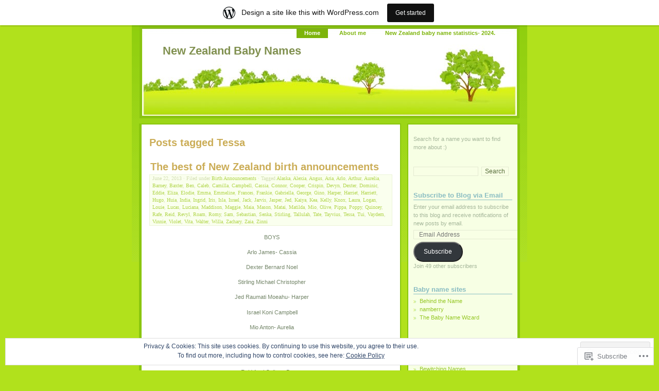

--- FILE ---
content_type: text/html; charset=UTF-8
request_url: https://babynamelover.wordpress.com/tag/tessa/
body_size: 32610
content:
<!DOCTYPE html PUBLIC "-//W3C//DTD XHTML 1.0 Strict//EN" "http://www.w3.org/TR/xhtml1/DTD/xhtml1-strict.dtd">
<html xmlns="http://www.w3.org/1999/xhtml" lang="en">
<head profile="http://gmpg.org/xfn/11">
	<meta http-equiv="Content-Type" content="text/html; charset=UTF-8" />
	<title>Tessa | New Zealand Baby Names</title>
	<link rel="pingback" href="https://babynamelover.wordpress.com/xmlrpc.php" />
	<meta name='robots' content='max-image-preview:large' />
<link rel='dns-prefetch' href='//s0.wp.com' />
<link rel='dns-prefetch' href='//af.pubmine.com' />
<link rel="alternate" type="application/rss+xml" title="New Zealand Baby Names &raquo; Feed" href="https://babynamelover.wordpress.com/feed/" />
<link rel="alternate" type="application/rss+xml" title="New Zealand Baby Names &raquo; Comments Feed" href="https://babynamelover.wordpress.com/comments/feed/" />
<link rel="alternate" type="application/rss+xml" title="New Zealand Baby Names &raquo; Tessa Tag Feed" href="https://babynamelover.wordpress.com/tag/tessa/feed/" />
	<script type="text/javascript">
		/* <![CDATA[ */
		function addLoadEvent(func) {
			var oldonload = window.onload;
			if (typeof window.onload != 'function') {
				window.onload = func;
			} else {
				window.onload = function () {
					oldonload();
					func();
				}
			}
		}
		/* ]]> */
	</script>
	<link crossorigin='anonymous' rel='stylesheet' id='all-css-0-1' href='/_static/??/wp-content/mu-plugins/widgets/eu-cookie-law/templates/style.css,/wp-content/blog-plugins/marketing-bar/css/marketing-bar.css?m=1761640963j&cssminify=yes' type='text/css' media='all' />
<style id='wp-emoji-styles-inline-css'>

	img.wp-smiley, img.emoji {
		display: inline !important;
		border: none !important;
		box-shadow: none !important;
		height: 1em !important;
		width: 1em !important;
		margin: 0 0.07em !important;
		vertical-align: -0.1em !important;
		background: none !important;
		padding: 0 !important;
	}
/*# sourceURL=wp-emoji-styles-inline-css */
</style>
<link crossorigin='anonymous' rel='stylesheet' id='all-css-2-1' href='/wp-content/plugins/gutenberg-core/v22.2.0/build/styles/block-library/style.css?m=1764855221i&cssminify=yes' type='text/css' media='all' />
<style id='wp-block-library-inline-css'>
.has-text-align-justify {
	text-align:justify;
}
.has-text-align-justify{text-align:justify;}

/*# sourceURL=wp-block-library-inline-css */
</style><style id='global-styles-inline-css'>
:root{--wp--preset--aspect-ratio--square: 1;--wp--preset--aspect-ratio--4-3: 4/3;--wp--preset--aspect-ratio--3-4: 3/4;--wp--preset--aspect-ratio--3-2: 3/2;--wp--preset--aspect-ratio--2-3: 2/3;--wp--preset--aspect-ratio--16-9: 16/9;--wp--preset--aspect-ratio--9-16: 9/16;--wp--preset--color--black: #000000;--wp--preset--color--cyan-bluish-gray: #abb8c3;--wp--preset--color--white: #ffffff;--wp--preset--color--pale-pink: #f78da7;--wp--preset--color--vivid-red: #cf2e2e;--wp--preset--color--luminous-vivid-orange: #ff6900;--wp--preset--color--luminous-vivid-amber: #fcb900;--wp--preset--color--light-green-cyan: #7bdcb5;--wp--preset--color--vivid-green-cyan: #00d084;--wp--preset--color--pale-cyan-blue: #8ed1fc;--wp--preset--color--vivid-cyan-blue: #0693e3;--wp--preset--color--vivid-purple: #9b51e0;--wp--preset--gradient--vivid-cyan-blue-to-vivid-purple: linear-gradient(135deg,rgb(6,147,227) 0%,rgb(155,81,224) 100%);--wp--preset--gradient--light-green-cyan-to-vivid-green-cyan: linear-gradient(135deg,rgb(122,220,180) 0%,rgb(0,208,130) 100%);--wp--preset--gradient--luminous-vivid-amber-to-luminous-vivid-orange: linear-gradient(135deg,rgb(252,185,0) 0%,rgb(255,105,0) 100%);--wp--preset--gradient--luminous-vivid-orange-to-vivid-red: linear-gradient(135deg,rgb(255,105,0) 0%,rgb(207,46,46) 100%);--wp--preset--gradient--very-light-gray-to-cyan-bluish-gray: linear-gradient(135deg,rgb(238,238,238) 0%,rgb(169,184,195) 100%);--wp--preset--gradient--cool-to-warm-spectrum: linear-gradient(135deg,rgb(74,234,220) 0%,rgb(151,120,209) 20%,rgb(207,42,186) 40%,rgb(238,44,130) 60%,rgb(251,105,98) 80%,rgb(254,248,76) 100%);--wp--preset--gradient--blush-light-purple: linear-gradient(135deg,rgb(255,206,236) 0%,rgb(152,150,240) 100%);--wp--preset--gradient--blush-bordeaux: linear-gradient(135deg,rgb(254,205,165) 0%,rgb(254,45,45) 50%,rgb(107,0,62) 100%);--wp--preset--gradient--luminous-dusk: linear-gradient(135deg,rgb(255,203,112) 0%,rgb(199,81,192) 50%,rgb(65,88,208) 100%);--wp--preset--gradient--pale-ocean: linear-gradient(135deg,rgb(255,245,203) 0%,rgb(182,227,212) 50%,rgb(51,167,181) 100%);--wp--preset--gradient--electric-grass: linear-gradient(135deg,rgb(202,248,128) 0%,rgb(113,206,126) 100%);--wp--preset--gradient--midnight: linear-gradient(135deg,rgb(2,3,129) 0%,rgb(40,116,252) 100%);--wp--preset--font-size--small: 13px;--wp--preset--font-size--medium: 20px;--wp--preset--font-size--large: 36px;--wp--preset--font-size--x-large: 42px;--wp--preset--font-family--albert-sans: 'Albert Sans', sans-serif;--wp--preset--font-family--alegreya: Alegreya, serif;--wp--preset--font-family--arvo: Arvo, serif;--wp--preset--font-family--bodoni-moda: 'Bodoni Moda', serif;--wp--preset--font-family--bricolage-grotesque: 'Bricolage Grotesque', sans-serif;--wp--preset--font-family--cabin: Cabin, sans-serif;--wp--preset--font-family--chivo: Chivo, sans-serif;--wp--preset--font-family--commissioner: Commissioner, sans-serif;--wp--preset--font-family--cormorant: Cormorant, serif;--wp--preset--font-family--courier-prime: 'Courier Prime', monospace;--wp--preset--font-family--crimson-pro: 'Crimson Pro', serif;--wp--preset--font-family--dm-mono: 'DM Mono', monospace;--wp--preset--font-family--dm-sans: 'DM Sans', sans-serif;--wp--preset--font-family--dm-serif-display: 'DM Serif Display', serif;--wp--preset--font-family--domine: Domine, serif;--wp--preset--font-family--eb-garamond: 'EB Garamond', serif;--wp--preset--font-family--epilogue: Epilogue, sans-serif;--wp--preset--font-family--fahkwang: Fahkwang, sans-serif;--wp--preset--font-family--figtree: Figtree, sans-serif;--wp--preset--font-family--fira-sans: 'Fira Sans', sans-serif;--wp--preset--font-family--fjalla-one: 'Fjalla One', sans-serif;--wp--preset--font-family--fraunces: Fraunces, serif;--wp--preset--font-family--gabarito: Gabarito, system-ui;--wp--preset--font-family--ibm-plex-mono: 'IBM Plex Mono', monospace;--wp--preset--font-family--ibm-plex-sans: 'IBM Plex Sans', sans-serif;--wp--preset--font-family--ibarra-real-nova: 'Ibarra Real Nova', serif;--wp--preset--font-family--instrument-serif: 'Instrument Serif', serif;--wp--preset--font-family--inter: Inter, sans-serif;--wp--preset--font-family--josefin-sans: 'Josefin Sans', sans-serif;--wp--preset--font-family--jost: Jost, sans-serif;--wp--preset--font-family--libre-baskerville: 'Libre Baskerville', serif;--wp--preset--font-family--libre-franklin: 'Libre Franklin', sans-serif;--wp--preset--font-family--literata: Literata, serif;--wp--preset--font-family--lora: Lora, serif;--wp--preset--font-family--merriweather: Merriweather, serif;--wp--preset--font-family--montserrat: Montserrat, sans-serif;--wp--preset--font-family--newsreader: Newsreader, serif;--wp--preset--font-family--noto-sans-mono: 'Noto Sans Mono', sans-serif;--wp--preset--font-family--nunito: Nunito, sans-serif;--wp--preset--font-family--open-sans: 'Open Sans', sans-serif;--wp--preset--font-family--overpass: Overpass, sans-serif;--wp--preset--font-family--pt-serif: 'PT Serif', serif;--wp--preset--font-family--petrona: Petrona, serif;--wp--preset--font-family--piazzolla: Piazzolla, serif;--wp--preset--font-family--playfair-display: 'Playfair Display', serif;--wp--preset--font-family--plus-jakarta-sans: 'Plus Jakarta Sans', sans-serif;--wp--preset--font-family--poppins: Poppins, sans-serif;--wp--preset--font-family--raleway: Raleway, sans-serif;--wp--preset--font-family--roboto: Roboto, sans-serif;--wp--preset--font-family--roboto-slab: 'Roboto Slab', serif;--wp--preset--font-family--rubik: Rubik, sans-serif;--wp--preset--font-family--rufina: Rufina, serif;--wp--preset--font-family--sora: Sora, sans-serif;--wp--preset--font-family--source-sans-3: 'Source Sans 3', sans-serif;--wp--preset--font-family--source-serif-4: 'Source Serif 4', serif;--wp--preset--font-family--space-mono: 'Space Mono', monospace;--wp--preset--font-family--syne: Syne, sans-serif;--wp--preset--font-family--texturina: Texturina, serif;--wp--preset--font-family--urbanist: Urbanist, sans-serif;--wp--preset--font-family--work-sans: 'Work Sans', sans-serif;--wp--preset--spacing--20: 0.44rem;--wp--preset--spacing--30: 0.67rem;--wp--preset--spacing--40: 1rem;--wp--preset--spacing--50: 1.5rem;--wp--preset--spacing--60: 2.25rem;--wp--preset--spacing--70: 3.38rem;--wp--preset--spacing--80: 5.06rem;--wp--preset--shadow--natural: 6px 6px 9px rgba(0, 0, 0, 0.2);--wp--preset--shadow--deep: 12px 12px 50px rgba(0, 0, 0, 0.4);--wp--preset--shadow--sharp: 6px 6px 0px rgba(0, 0, 0, 0.2);--wp--preset--shadow--outlined: 6px 6px 0px -3px rgb(255, 255, 255), 6px 6px rgb(0, 0, 0);--wp--preset--shadow--crisp: 6px 6px 0px rgb(0, 0, 0);}:where(.is-layout-flex){gap: 0.5em;}:where(.is-layout-grid){gap: 0.5em;}body .is-layout-flex{display: flex;}.is-layout-flex{flex-wrap: wrap;align-items: center;}.is-layout-flex > :is(*, div){margin: 0;}body .is-layout-grid{display: grid;}.is-layout-grid > :is(*, div){margin: 0;}:where(.wp-block-columns.is-layout-flex){gap: 2em;}:where(.wp-block-columns.is-layout-grid){gap: 2em;}:where(.wp-block-post-template.is-layout-flex){gap: 1.25em;}:where(.wp-block-post-template.is-layout-grid){gap: 1.25em;}.has-black-color{color: var(--wp--preset--color--black) !important;}.has-cyan-bluish-gray-color{color: var(--wp--preset--color--cyan-bluish-gray) !important;}.has-white-color{color: var(--wp--preset--color--white) !important;}.has-pale-pink-color{color: var(--wp--preset--color--pale-pink) !important;}.has-vivid-red-color{color: var(--wp--preset--color--vivid-red) !important;}.has-luminous-vivid-orange-color{color: var(--wp--preset--color--luminous-vivid-orange) !important;}.has-luminous-vivid-amber-color{color: var(--wp--preset--color--luminous-vivid-amber) !important;}.has-light-green-cyan-color{color: var(--wp--preset--color--light-green-cyan) !important;}.has-vivid-green-cyan-color{color: var(--wp--preset--color--vivid-green-cyan) !important;}.has-pale-cyan-blue-color{color: var(--wp--preset--color--pale-cyan-blue) !important;}.has-vivid-cyan-blue-color{color: var(--wp--preset--color--vivid-cyan-blue) !important;}.has-vivid-purple-color{color: var(--wp--preset--color--vivid-purple) !important;}.has-black-background-color{background-color: var(--wp--preset--color--black) !important;}.has-cyan-bluish-gray-background-color{background-color: var(--wp--preset--color--cyan-bluish-gray) !important;}.has-white-background-color{background-color: var(--wp--preset--color--white) !important;}.has-pale-pink-background-color{background-color: var(--wp--preset--color--pale-pink) !important;}.has-vivid-red-background-color{background-color: var(--wp--preset--color--vivid-red) !important;}.has-luminous-vivid-orange-background-color{background-color: var(--wp--preset--color--luminous-vivid-orange) !important;}.has-luminous-vivid-amber-background-color{background-color: var(--wp--preset--color--luminous-vivid-amber) !important;}.has-light-green-cyan-background-color{background-color: var(--wp--preset--color--light-green-cyan) !important;}.has-vivid-green-cyan-background-color{background-color: var(--wp--preset--color--vivid-green-cyan) !important;}.has-pale-cyan-blue-background-color{background-color: var(--wp--preset--color--pale-cyan-blue) !important;}.has-vivid-cyan-blue-background-color{background-color: var(--wp--preset--color--vivid-cyan-blue) !important;}.has-vivid-purple-background-color{background-color: var(--wp--preset--color--vivid-purple) !important;}.has-black-border-color{border-color: var(--wp--preset--color--black) !important;}.has-cyan-bluish-gray-border-color{border-color: var(--wp--preset--color--cyan-bluish-gray) !important;}.has-white-border-color{border-color: var(--wp--preset--color--white) !important;}.has-pale-pink-border-color{border-color: var(--wp--preset--color--pale-pink) !important;}.has-vivid-red-border-color{border-color: var(--wp--preset--color--vivid-red) !important;}.has-luminous-vivid-orange-border-color{border-color: var(--wp--preset--color--luminous-vivid-orange) !important;}.has-luminous-vivid-amber-border-color{border-color: var(--wp--preset--color--luminous-vivid-amber) !important;}.has-light-green-cyan-border-color{border-color: var(--wp--preset--color--light-green-cyan) !important;}.has-vivid-green-cyan-border-color{border-color: var(--wp--preset--color--vivid-green-cyan) !important;}.has-pale-cyan-blue-border-color{border-color: var(--wp--preset--color--pale-cyan-blue) !important;}.has-vivid-cyan-blue-border-color{border-color: var(--wp--preset--color--vivid-cyan-blue) !important;}.has-vivid-purple-border-color{border-color: var(--wp--preset--color--vivid-purple) !important;}.has-vivid-cyan-blue-to-vivid-purple-gradient-background{background: var(--wp--preset--gradient--vivid-cyan-blue-to-vivid-purple) !important;}.has-light-green-cyan-to-vivid-green-cyan-gradient-background{background: var(--wp--preset--gradient--light-green-cyan-to-vivid-green-cyan) !important;}.has-luminous-vivid-amber-to-luminous-vivid-orange-gradient-background{background: var(--wp--preset--gradient--luminous-vivid-amber-to-luminous-vivid-orange) !important;}.has-luminous-vivid-orange-to-vivid-red-gradient-background{background: var(--wp--preset--gradient--luminous-vivid-orange-to-vivid-red) !important;}.has-very-light-gray-to-cyan-bluish-gray-gradient-background{background: var(--wp--preset--gradient--very-light-gray-to-cyan-bluish-gray) !important;}.has-cool-to-warm-spectrum-gradient-background{background: var(--wp--preset--gradient--cool-to-warm-spectrum) !important;}.has-blush-light-purple-gradient-background{background: var(--wp--preset--gradient--blush-light-purple) !important;}.has-blush-bordeaux-gradient-background{background: var(--wp--preset--gradient--blush-bordeaux) !important;}.has-luminous-dusk-gradient-background{background: var(--wp--preset--gradient--luminous-dusk) !important;}.has-pale-ocean-gradient-background{background: var(--wp--preset--gradient--pale-ocean) !important;}.has-electric-grass-gradient-background{background: var(--wp--preset--gradient--electric-grass) !important;}.has-midnight-gradient-background{background: var(--wp--preset--gradient--midnight) !important;}.has-small-font-size{font-size: var(--wp--preset--font-size--small) !important;}.has-medium-font-size{font-size: var(--wp--preset--font-size--medium) !important;}.has-large-font-size{font-size: var(--wp--preset--font-size--large) !important;}.has-x-large-font-size{font-size: var(--wp--preset--font-size--x-large) !important;}.has-albert-sans-font-family{font-family: var(--wp--preset--font-family--albert-sans) !important;}.has-alegreya-font-family{font-family: var(--wp--preset--font-family--alegreya) !important;}.has-arvo-font-family{font-family: var(--wp--preset--font-family--arvo) !important;}.has-bodoni-moda-font-family{font-family: var(--wp--preset--font-family--bodoni-moda) !important;}.has-bricolage-grotesque-font-family{font-family: var(--wp--preset--font-family--bricolage-grotesque) !important;}.has-cabin-font-family{font-family: var(--wp--preset--font-family--cabin) !important;}.has-chivo-font-family{font-family: var(--wp--preset--font-family--chivo) !important;}.has-commissioner-font-family{font-family: var(--wp--preset--font-family--commissioner) !important;}.has-cormorant-font-family{font-family: var(--wp--preset--font-family--cormorant) !important;}.has-courier-prime-font-family{font-family: var(--wp--preset--font-family--courier-prime) !important;}.has-crimson-pro-font-family{font-family: var(--wp--preset--font-family--crimson-pro) !important;}.has-dm-mono-font-family{font-family: var(--wp--preset--font-family--dm-mono) !important;}.has-dm-sans-font-family{font-family: var(--wp--preset--font-family--dm-sans) !important;}.has-dm-serif-display-font-family{font-family: var(--wp--preset--font-family--dm-serif-display) !important;}.has-domine-font-family{font-family: var(--wp--preset--font-family--domine) !important;}.has-eb-garamond-font-family{font-family: var(--wp--preset--font-family--eb-garamond) !important;}.has-epilogue-font-family{font-family: var(--wp--preset--font-family--epilogue) !important;}.has-fahkwang-font-family{font-family: var(--wp--preset--font-family--fahkwang) !important;}.has-figtree-font-family{font-family: var(--wp--preset--font-family--figtree) !important;}.has-fira-sans-font-family{font-family: var(--wp--preset--font-family--fira-sans) !important;}.has-fjalla-one-font-family{font-family: var(--wp--preset--font-family--fjalla-one) !important;}.has-fraunces-font-family{font-family: var(--wp--preset--font-family--fraunces) !important;}.has-gabarito-font-family{font-family: var(--wp--preset--font-family--gabarito) !important;}.has-ibm-plex-mono-font-family{font-family: var(--wp--preset--font-family--ibm-plex-mono) !important;}.has-ibm-plex-sans-font-family{font-family: var(--wp--preset--font-family--ibm-plex-sans) !important;}.has-ibarra-real-nova-font-family{font-family: var(--wp--preset--font-family--ibarra-real-nova) !important;}.has-instrument-serif-font-family{font-family: var(--wp--preset--font-family--instrument-serif) !important;}.has-inter-font-family{font-family: var(--wp--preset--font-family--inter) !important;}.has-josefin-sans-font-family{font-family: var(--wp--preset--font-family--josefin-sans) !important;}.has-jost-font-family{font-family: var(--wp--preset--font-family--jost) !important;}.has-libre-baskerville-font-family{font-family: var(--wp--preset--font-family--libre-baskerville) !important;}.has-libre-franklin-font-family{font-family: var(--wp--preset--font-family--libre-franklin) !important;}.has-literata-font-family{font-family: var(--wp--preset--font-family--literata) !important;}.has-lora-font-family{font-family: var(--wp--preset--font-family--lora) !important;}.has-merriweather-font-family{font-family: var(--wp--preset--font-family--merriweather) !important;}.has-montserrat-font-family{font-family: var(--wp--preset--font-family--montserrat) !important;}.has-newsreader-font-family{font-family: var(--wp--preset--font-family--newsreader) !important;}.has-noto-sans-mono-font-family{font-family: var(--wp--preset--font-family--noto-sans-mono) !important;}.has-nunito-font-family{font-family: var(--wp--preset--font-family--nunito) !important;}.has-open-sans-font-family{font-family: var(--wp--preset--font-family--open-sans) !important;}.has-overpass-font-family{font-family: var(--wp--preset--font-family--overpass) !important;}.has-pt-serif-font-family{font-family: var(--wp--preset--font-family--pt-serif) !important;}.has-petrona-font-family{font-family: var(--wp--preset--font-family--petrona) !important;}.has-piazzolla-font-family{font-family: var(--wp--preset--font-family--piazzolla) !important;}.has-playfair-display-font-family{font-family: var(--wp--preset--font-family--playfair-display) !important;}.has-plus-jakarta-sans-font-family{font-family: var(--wp--preset--font-family--plus-jakarta-sans) !important;}.has-poppins-font-family{font-family: var(--wp--preset--font-family--poppins) !important;}.has-raleway-font-family{font-family: var(--wp--preset--font-family--raleway) !important;}.has-roboto-font-family{font-family: var(--wp--preset--font-family--roboto) !important;}.has-roboto-slab-font-family{font-family: var(--wp--preset--font-family--roboto-slab) !important;}.has-rubik-font-family{font-family: var(--wp--preset--font-family--rubik) !important;}.has-rufina-font-family{font-family: var(--wp--preset--font-family--rufina) !important;}.has-sora-font-family{font-family: var(--wp--preset--font-family--sora) !important;}.has-source-sans-3-font-family{font-family: var(--wp--preset--font-family--source-sans-3) !important;}.has-source-serif-4-font-family{font-family: var(--wp--preset--font-family--source-serif-4) !important;}.has-space-mono-font-family{font-family: var(--wp--preset--font-family--space-mono) !important;}.has-syne-font-family{font-family: var(--wp--preset--font-family--syne) !important;}.has-texturina-font-family{font-family: var(--wp--preset--font-family--texturina) !important;}.has-urbanist-font-family{font-family: var(--wp--preset--font-family--urbanist) !important;}.has-work-sans-font-family{font-family: var(--wp--preset--font-family--work-sans) !important;}
/*# sourceURL=global-styles-inline-css */
</style>

<style id='classic-theme-styles-inline-css'>
/*! This file is auto-generated */
.wp-block-button__link{color:#fff;background-color:#32373c;border-radius:9999px;box-shadow:none;text-decoration:none;padding:calc(.667em + 2px) calc(1.333em + 2px);font-size:1.125em}.wp-block-file__button{background:#32373c;color:#fff;text-decoration:none}
/*# sourceURL=/wp-includes/css/classic-themes.min.css */
</style>
<link crossorigin='anonymous' rel='stylesheet' id='all-css-4-1' href='/_static/??-eJyFkNmOAkEIRX9IGss2Lg/Gb+mFKUtrS0Hb+vfimBk1Ju0LAXIPF8AxQ5eiUBTMfrAuMnap9ak7MS4qs6kMsAvZExQ6V0vsHcu/AliunqqOeYYvg8IAz1mFtB9yI3dFoN415CmobAobXW9JFOe/HIQu00hWG2jbXIgZNAY3BJCDevEH92hjHlq0hShSuYKZ49dzCunhVlP7u9qznIIsJdB3NeJSfCvgxzeu3NF92Jn10qy2dV0vjjejIZYV&cssminify=yes' type='text/css' media='all' />
<link crossorigin='anonymous' rel='stylesheet' id='print-css-5-1' href='/wp-content/mu-plugins/global-print/global-print.css?m=1465851035i&cssminify=yes' type='text/css' media='print' />
<style id='jetpack-global-styles-frontend-style-inline-css'>
:root { --font-headings: unset; --font-base: unset; --font-headings-default: -apple-system,BlinkMacSystemFont,"Segoe UI",Roboto,Oxygen-Sans,Ubuntu,Cantarell,"Helvetica Neue",sans-serif; --font-base-default: -apple-system,BlinkMacSystemFont,"Segoe UI",Roboto,Oxygen-Sans,Ubuntu,Cantarell,"Helvetica Neue",sans-serif;}
/*# sourceURL=jetpack-global-styles-frontend-style-inline-css */
</style>
<link crossorigin='anonymous' rel='stylesheet' id='all-css-8-1' href='/wp-content/themes/h4/global.css?m=1420737423i&cssminify=yes' type='text/css' media='all' />
<script type="text/javascript" id="wpcom-actionbar-placeholder-js-extra">
/* <![CDATA[ */
var actionbardata = {"siteID":"7414252","postID":"0","siteURL":"https://babynamelover.wordpress.com","xhrURL":"https://babynamelover.wordpress.com/wp-admin/admin-ajax.php","nonce":"fdc7413403","isLoggedIn":"","statusMessage":"","subsEmailDefault":"instantly","proxyScriptUrl":"https://s0.wp.com/wp-content/js/wpcom-proxy-request.js?m=1513050504i&amp;ver=20211021","i18n":{"followedText":"New posts from this site will now appear in your \u003Ca href=\"https://wordpress.com/reader\"\u003EReader\u003C/a\u003E","foldBar":"Collapse this bar","unfoldBar":"Expand this bar","shortLinkCopied":"Shortlink copied to clipboard."}};
//# sourceURL=wpcom-actionbar-placeholder-js-extra
/* ]]> */
</script>
<script type="text/javascript" id="jetpack-mu-wpcom-settings-js-before">
/* <![CDATA[ */
var JETPACK_MU_WPCOM_SETTINGS = {"assetsUrl":"https://s0.wp.com/wp-content/mu-plugins/jetpack-mu-wpcom-plugin/sun/jetpack_vendor/automattic/jetpack-mu-wpcom/src/build/"};
//# sourceURL=jetpack-mu-wpcom-settings-js-before
/* ]]> */
</script>
<script crossorigin='anonymous' type='text/javascript'  src='/_static/??/wp-content/js/rlt-proxy.js,/wp-content/blog-plugins/wordads-classes/js/cmp/v2/cmp-non-gdpr.js?m=1720530689j'></script>
<script type="text/javascript" id="rlt-proxy-js-after">
/* <![CDATA[ */
	rltInitialize( {"token":null,"iframeOrigins":["https:\/\/widgets.wp.com"]} );
//# sourceURL=rlt-proxy-js-after
/* ]]> */
</script>
<link rel="EditURI" type="application/rsd+xml" title="RSD" href="https://babynamelover.wordpress.com/xmlrpc.php?rsd" />
<meta name="generator" content="WordPress.com" />

<!-- Jetpack Open Graph Tags -->
<meta property="og:type" content="website" />
<meta property="og:title" content="Tessa &#8211; New Zealand Baby Names" />
<meta property="og:url" content="https://babynamelover.wordpress.com/tag/tessa/" />
<meta property="og:site_name" content="New Zealand Baby Names" />
<meta property="og:image" content="https://secure.gravatar.com/blavatar/91aca2a313145c9fcadf89153d010382f7994248e1228c8e42990f75ec780218?s=200&#038;ts=1767283439" />
<meta property="og:image:width" content="200" />
<meta property="og:image:height" content="200" />
<meta property="og:image:alt" content="" />
<meta property="og:locale" content="en_US" />
<meta property="fb:app_id" content="249643311490" />

<!-- End Jetpack Open Graph Tags -->
<link rel="shortcut icon" type="image/x-icon" href="https://secure.gravatar.com/blavatar/91aca2a313145c9fcadf89153d010382f7994248e1228c8e42990f75ec780218?s=32" sizes="16x16" />
<link rel="icon" type="image/x-icon" href="https://secure.gravatar.com/blavatar/91aca2a313145c9fcadf89153d010382f7994248e1228c8e42990f75ec780218?s=32" sizes="16x16" />
<link rel="apple-touch-icon" href="https://secure.gravatar.com/blavatar/91aca2a313145c9fcadf89153d010382f7994248e1228c8e42990f75ec780218?s=114" />
<link rel='openid.server' href='https://babynamelover.wordpress.com/?openidserver=1' />
<link rel='openid.delegate' href='https://babynamelover.wordpress.com/' />
<link rel="search" type="application/opensearchdescription+xml" href="https://babynamelover.wordpress.com/osd.xml" title="New Zealand Baby Names" />
<link rel="search" type="application/opensearchdescription+xml" href="https://s1.wp.com/opensearch.xml" title="WordPress.com" />
<meta name="theme-color" content="#b1e11c" />
<meta name="description" content="Posts about Tessa written by babynamelover" />
<style type="text/css">
#header {
	background-image: url(https://s0.wp.com/wp-content/themes/pub/greenery-10/images/header.jpg);
}
#header h1, #header h1 a, #header a:hover {
	color: #80904F;
}

</style>
<script type="text/javascript">
/* <![CDATA[ */
var wa_client = {}; wa_client.cmd = []; wa_client.config = { 'blog_id': 7414252, 'blog_language': 'en', 'is_wordads': false, 'hosting_type': 0, 'afp_account_id': null, 'afp_host_id': 5038568878849053, 'theme': 'pub/greenery-10', '_': { 'title': 'Advertisement', 'privacy_settings': 'Privacy Settings' }, 'formats': [ 'belowpost', 'bottom_sticky', 'sidebar_sticky_right', 'sidebar', 'gutenberg_rectangle', 'gutenberg_leaderboard', 'gutenberg_mobile_leaderboard', 'gutenberg_skyscraper' ] };
/* ]]> */
</script>
		<script type="text/javascript">

			window.doNotSellCallback = function() {

				var linkElements = [
					'a[href="https://wordpress.com/?ref=footer_blog"]',
					'a[href="https://wordpress.com/?ref=footer_website"]',
					'a[href="https://wordpress.com/?ref=vertical_footer"]',
					'a[href^="https://wordpress.com/?ref=footer_segment_"]',
				].join(',');

				var dnsLink = document.createElement( 'a' );
				dnsLink.href = 'https://wordpress.com/advertising-program-optout/';
				dnsLink.classList.add( 'do-not-sell-link' );
				dnsLink.rel = 'nofollow';
				dnsLink.style.marginLeft = '0.5em';
				dnsLink.textContent = 'Do Not Sell or Share My Personal Information';

				var creditLinks = document.querySelectorAll( linkElements );

				if ( 0 === creditLinks.length ) {
					return false;
				}

				Array.prototype.forEach.call( creditLinks, function( el ) {
					el.insertAdjacentElement( 'afterend', dnsLink );
				});

				return true;
			};

		</script>
		<script type="text/javascript">
	window.google_analytics_uacct = "UA-52447-2";
</script>

<script type="text/javascript">
	var _gaq = _gaq || [];
	_gaq.push(['_setAccount', 'UA-52447-2']);
	_gaq.push(['_gat._anonymizeIp']);
	_gaq.push(['_setDomainName', 'wordpress.com']);
	_gaq.push(['_initData']);
	_gaq.push(['_trackPageview']);

	(function() {
		var ga = document.createElement('script'); ga.type = 'text/javascript'; ga.async = true;
		ga.src = ('https:' == document.location.protocol ? 'https://ssl' : 'http://www') + '.google-analytics.com/ga.js';
		(document.getElementsByTagName('head')[0] || document.getElementsByTagName('body')[0]).appendChild(ga);
	})();
</script>
<link crossorigin='anonymous' rel='stylesheet' id='all-css-0-3' href='/_static/??-eJyVjssKwkAMRX/INowP1IX4KdKmg6SdScJkQn+/FR/gTpfncjhcmLVB4Rq5QvZGk9+JDcZYtcPpxWDOcCNG6JPgZGAzaSwtmm3g50CWwVM0wK6IW0wf5z382XseckrDir1hIa0kq/tFbSZ+hK/5Eo6H3fkU9mE7Lr2lXSA=&cssminify=yes' type='text/css' media='all' />
</head>

<body class="archive tag tag-tessa tag-984098 wp-theme-pubgreenery-10 customizer-styles-applied jetpack-reblog-enabled has-marketing-bar has-marketing-bar-theme-greenery">
<div id="wrapper">

<div id="header">
		<ul class="menu">
		<li class="current_page_item">
			<a href="https://babynamelover.wordpress.com/">Home</a>
		</li>
		<li class="page_item page-item-2"><a href="https://babynamelover.wordpress.com/about/">About me</a></li>
<li class="page_item page-item-2723"><a href="https://babynamelover.wordpress.com/new-zealand-baby-name-statistics/">New Zealand baby name statistics-&nbsp;2024.</a></li>
	</ul>
	<h1><a href="https://babynamelover.wordpress.com/" title="New Zealand Baby Names">New Zealand Baby Names</a></h1>
</div>

<div id="content">

	
		
				<h2>Posts tagged Tessa</h2>

 	  	
		
			<div class="post-3110 post type-post status-publish format-standard hentry category-birth-announcements tag-alaska tag-alexia tag-angus tag-aria tag-arlo tag-arthur tag-aurelia tag-barney tag-baxter tag-ben tag-caleb tag-camilla tag-campbell tag-cassia tag-connor tag-cooper tag-crispin tag-devyn tag-dexter tag-dominic tag-eddie tag-eliza tag-elodie tag-emma tag-emmeline tag-frances tag-frankie tag-gabriella tag-george tag-gino tag-harper tag-harriet tag-harriett tag-hugo tag-huia tag-india tag-ingrid tag-iris tag-isla tag-israel tag-jack tag-jarvis tag-jasper tag-jed tag-kaiya tag-kea tag-kelly tag-knox tag-laura tag-logan tag-louie tag-lucas tag-luciana tag-maddison tag-maggie tag-maia tag-mason tag-matai tag-matilda tag-mio tag-olive tag-pippa tag-poppy tag-quincey tag-rafe tag-reid tag-revyl tag-roam tag-romy tag-sam tag-sebastian tag-senka tag-stirling tag-tallulah tag-tate tag-tayvius tag-tessa tag-tui tag-vaydem tag-vinnie tag-violet tag-vita tag-walter tag-willa tag-zachary tag-zaia tag-zinni" id="post-3110">

	<h2 class="posttitle"><a href="https://babynamelover.wordpress.com/2013/06/22/the-best-of-new-zealand-birth-announcements/" rel="bookmark">The best of New Zealand birth&nbsp;announcements</a></h2>

	<p class="postmeta">
	June 22, 2013  	&#183; Filed under <a href="https://babynamelover.wordpress.com/category/birth-announcements/" rel="category tag">Birth Announcements</a>	&#183 Tagged <a href="https://babynamelover.wordpress.com/tag/alaska/" rel="tag">Alaska</a>, <a href="https://babynamelover.wordpress.com/tag/alexia/" rel="tag">Alexia</a>, <a href="https://babynamelover.wordpress.com/tag/angus/" rel="tag">Angus</a>, <a href="https://babynamelover.wordpress.com/tag/aria/" rel="tag">Aria</a>, <a href="https://babynamelover.wordpress.com/tag/arlo/" rel="tag">Arlo</a>, <a href="https://babynamelover.wordpress.com/tag/arthur/" rel="tag">Arthur</a>, <a href="https://babynamelover.wordpress.com/tag/aurelia/" rel="tag">Aurelia</a>, <a href="https://babynamelover.wordpress.com/tag/barney/" rel="tag">Barney</a>, <a href="https://babynamelover.wordpress.com/tag/baxter/" rel="tag">Baxter</a>, <a href="https://babynamelover.wordpress.com/tag/ben/" rel="tag">Ben</a>, <a href="https://babynamelover.wordpress.com/tag/caleb/" rel="tag">Caleb</a>, <a href="https://babynamelover.wordpress.com/tag/camilla/" rel="tag">Camilla</a>, <a href="https://babynamelover.wordpress.com/tag/campbell/" rel="tag">Campbell</a>, <a href="https://babynamelover.wordpress.com/tag/cassia/" rel="tag">Cassia</a>, <a href="https://babynamelover.wordpress.com/tag/connor/" rel="tag">Connor</a>, <a href="https://babynamelover.wordpress.com/tag/cooper/" rel="tag">Cooper</a>, <a href="https://babynamelover.wordpress.com/tag/crispin/" rel="tag">Crispin</a>, <a href="https://babynamelover.wordpress.com/tag/devyn/" rel="tag">Devyn</a>, <a href="https://babynamelover.wordpress.com/tag/dexter/" rel="tag">Dexter</a>, <a href="https://babynamelover.wordpress.com/tag/dominic/" rel="tag">Dominic</a>, <a href="https://babynamelover.wordpress.com/tag/eddie/" rel="tag">Eddie</a>, <a href="https://babynamelover.wordpress.com/tag/eliza/" rel="tag">Eliza</a>, <a href="https://babynamelover.wordpress.com/tag/elodie/" rel="tag">Elodie</a>, <a href="https://babynamelover.wordpress.com/tag/emma/" rel="tag">Emma</a>, <a href="https://babynamelover.wordpress.com/tag/emmeline/" rel="tag">Emmeline</a>, <a href="https://babynamelover.wordpress.com/tag/frances/" rel="tag">Frances</a>, <a href="https://babynamelover.wordpress.com/tag/frankie/" rel="tag">Frankie</a>, <a href="https://babynamelover.wordpress.com/tag/gabriella/" rel="tag">Gabriella</a>, <a href="https://babynamelover.wordpress.com/tag/george/" rel="tag">George</a>, <a href="https://babynamelover.wordpress.com/tag/gino/" rel="tag">Gino</a>, <a href="https://babynamelover.wordpress.com/tag/harper/" rel="tag">Harper</a>, <a href="https://babynamelover.wordpress.com/tag/harriet/" rel="tag">Harriet</a>, <a href="https://babynamelover.wordpress.com/tag/harriett/" rel="tag">Harriett</a>, <a href="https://babynamelover.wordpress.com/tag/hugo/" rel="tag">Hugo</a>, <a href="https://babynamelover.wordpress.com/tag/huia/" rel="tag">Huia</a>, <a href="https://babynamelover.wordpress.com/tag/india/" rel="tag">India</a>, <a href="https://babynamelover.wordpress.com/tag/ingrid/" rel="tag">Ingrid</a>, <a href="https://babynamelover.wordpress.com/tag/iris/" rel="tag">Iris</a>, <a href="https://babynamelover.wordpress.com/tag/isla/" rel="tag">Isla</a>, <a href="https://babynamelover.wordpress.com/tag/israel/" rel="tag">Israel</a>, <a href="https://babynamelover.wordpress.com/tag/jack/" rel="tag">Jack</a>, <a href="https://babynamelover.wordpress.com/tag/jarvis/" rel="tag">Jarvis</a>, <a href="https://babynamelover.wordpress.com/tag/jasper/" rel="tag">Jasper</a>, <a href="https://babynamelover.wordpress.com/tag/jed/" rel="tag">Jed</a>, <a href="https://babynamelover.wordpress.com/tag/kaiya/" rel="tag">Kaiya</a>, <a href="https://babynamelover.wordpress.com/tag/kea/" rel="tag">Kea</a>, <a href="https://babynamelover.wordpress.com/tag/kelly/" rel="tag">Kelly</a>, <a href="https://babynamelover.wordpress.com/tag/knox/" rel="tag">Knox</a>, <a href="https://babynamelover.wordpress.com/tag/laura/" rel="tag">Laura</a>, <a href="https://babynamelover.wordpress.com/tag/logan/" rel="tag">Logan</a>, <a href="https://babynamelover.wordpress.com/tag/louie/" rel="tag">Louie</a>, <a href="https://babynamelover.wordpress.com/tag/lucas/" rel="tag">Lucas</a>, <a href="https://babynamelover.wordpress.com/tag/luciana/" rel="tag">Luciana</a>, <a href="https://babynamelover.wordpress.com/tag/maddison/" rel="tag">Maddison</a>, <a href="https://babynamelover.wordpress.com/tag/maggie/" rel="tag">Maggie</a>, <a href="https://babynamelover.wordpress.com/tag/maia/" rel="tag">Maia</a>, <a href="https://babynamelover.wordpress.com/tag/mason/" rel="tag">Mason</a>, <a href="https://babynamelover.wordpress.com/tag/matai/" rel="tag">Matai</a>, <a href="https://babynamelover.wordpress.com/tag/matilda/" rel="tag">Matilda</a>, <a href="https://babynamelover.wordpress.com/tag/mio/" rel="tag">Mio</a>, <a href="https://babynamelover.wordpress.com/tag/olive/" rel="tag">Olive</a>, <a href="https://babynamelover.wordpress.com/tag/pippa/" rel="tag">Pippa</a>, <a href="https://babynamelover.wordpress.com/tag/poppy/" rel="tag">Poppy</a>, <a href="https://babynamelover.wordpress.com/tag/quincey/" rel="tag">Quincey</a>, <a href="https://babynamelover.wordpress.com/tag/rafe/" rel="tag">Rafe</a>, <a href="https://babynamelover.wordpress.com/tag/reid/" rel="tag">Reid</a>, <a href="https://babynamelover.wordpress.com/tag/revyl/" rel="tag">Revyl</a>, <a href="https://babynamelover.wordpress.com/tag/roam/" rel="tag">Roam</a>, <a href="https://babynamelover.wordpress.com/tag/romy/" rel="tag">Romy</a>, <a href="https://babynamelover.wordpress.com/tag/sam/" rel="tag">Sam</a>, <a href="https://babynamelover.wordpress.com/tag/sebastian/" rel="tag">Sebastian</a>, <a href="https://babynamelover.wordpress.com/tag/senka/" rel="tag">Senka</a>, <a href="https://babynamelover.wordpress.com/tag/stirling/" rel="tag">Stirling</a>, <a href="https://babynamelover.wordpress.com/tag/tallulah/" rel="tag">Tallulah</a>, <a href="https://babynamelover.wordpress.com/tag/tate/" rel="tag">Tate</a>, <a href="https://babynamelover.wordpress.com/tag/tayvius/" rel="tag">Tayvius</a>, <a href="https://babynamelover.wordpress.com/tag/tessa/" rel="tag">Tessa</a>, <a href="https://babynamelover.wordpress.com/tag/tui/" rel="tag">Tui</a>, <a href="https://babynamelover.wordpress.com/tag/vaydem/" rel="tag">Vaydem</a>, <a href="https://babynamelover.wordpress.com/tag/vinnie/" rel="tag">Vinnie</a>, <a href="https://babynamelover.wordpress.com/tag/violet/" rel="tag">Violet</a>, <a href="https://babynamelover.wordpress.com/tag/vita/" rel="tag">Vita</a>, <a href="https://babynamelover.wordpress.com/tag/walter/" rel="tag">Walter</a>, <a href="https://babynamelover.wordpress.com/tag/willa/" rel="tag">Willa</a>, <a href="https://babynamelover.wordpress.com/tag/zachary/" rel="tag">Zachary</a>, <a href="https://babynamelover.wordpress.com/tag/zaia/" rel="tag">Zaia</a>, <a href="https://babynamelover.wordpress.com/tag/zinni/" rel="tag">Zinni</a>		</p>

	<div class="postentry">
			<p style="text-align:center;">BOYS</p>
<p style="text-align:center;">Arlo James- Cassia</p>
<p style="text-align:center;">Dexter Bernard Noel</p>
<p style="text-align:center;">Stirling Michael Christopher</p>
<p style="text-align:center;">Jed Raumati Moeahu- Harper</p>
<p style="text-align:center;">Israel Koni Campbell</p>
<p style="text-align:center;">Mio Anton- Aurelia</p>
<p style="text-align:center;">Zaia Amir Frances- Zachary</p>
<p style="text-align:center;">Matai Will- Knox</p>
<p style="text-align:center;">Reid Axel Callum- Baxter</p>
<p style="text-align:center;">Rafe Samuel- India</p>
<p style="text-align:center;">Quincey Hammond- Kaiya</p>
<p style="text-align:center;">Crispin Benedict- Sebastian &amp; Dominic</p>
<p style="text-align:center;">Jarvis Kelvin- Hugo &amp; Tallulah</p>
<p style="text-align:center;">***********</p>
<p style="text-align:center;">GIRLS</p>
<p style="text-align:center;">Roam Violet- Alaska</p>
<p style="text-align:center;">Camilla Mary Christine- Maddison</p>
<p style="text-align:center;">Olive Grace- Maggie</p>
<p style="text-align:center;">Senka May- Mason</p>
<p style="text-align:center;">Eliza Penelope</p>
<p style="text-align:center;">Aurelia Saskia Romy Fleur- Alexia, Laura, Logan &amp; Romy</p>
<p style="text-align:center;">Willa Joy</p>
<p style="text-align:center;">Ingrid Clare- Pippa</p>
<p style="text-align:center;">Pippa June- Caleb, Connor, Jack, Lucas &amp; Jed</p>
<p style="text-align:center;">Elodie Milla- Gabriella &amp; Luciana</p>
<p style="text-align:center;">Huia Blackshaw- Maia &amp; Aria</p>
<p style="text-align:center;">Reyvl Eleanor Rameka- Devyn, Tayvius &amp; Vaydem</p>
<p style="text-align:center;">Iris Kitty Lulu- Tate, Ben, Kelly &amp; Harriet ( the dog :))</p>
<p style="text-align:center;">Zinni Rose</p>
<p style="text-align:center;">Eliza Marion- Jasper</p>
<p style="text-align:center;">Tui Valda Rosalie</p>
<p style="text-align:center;">Vita Olive Elsie</p>
<p style="text-align:center;">*********</p>
<p style="text-align:center;">TWINS</p>
<p style="text-align:center;">George Laurence &amp; Tessa Catherine- Eddie</p>
<p style="text-align:center;">Isla Elizabeth &amp; Hugo Duncan- Campbell</p>
<p style="text-align:center;">Sam Anthony &amp; Arthur William- Walter &amp; Pippa</p>
<p style="text-align:center;">Matilda Jane Jenniphere &amp;  Harriett Jane Margaret- Barney, Emma &amp; Angus</p>
<p style="text-align:center;">Poppy Petal &amp; Olive Jessica- Louie &amp; Arlo</p>
<p style="text-align:center;">Cooper Price &amp; Kea Lee</p>
<p style="text-align:center;">Vinnie &amp; Frankie- Gino</p>
<p style="text-align:center;">Emmeline &amp; Frances</p>
<p style="text-align:center;">
				</div>

	<p class="postfeedback">
	<a href="https://babynamelover.wordpress.com/2013/06/22/the-best-of-new-zealand-birth-announcements/#comments" class="commentslink" >Comments (1) &raquo;</a>	</p>
</div>
		
			<div class="post-2785 post type-post status-publish format-standard hentry tag-ada tag-adele tag-alexandra tag-alice tag-amilee tag-bridget tag-cassidy tag-claire tag-clementine tag-diana tag-edith tag-elsa tag-elsie tag-emily tag-estelle tag-evelyn tag-evie tag-francesca tag-frankie tag-georgina tag-gwyneth tag-harriet tag-hazel tag-holly tag-imogen tag-indee tag-india tag-inez tag-iris tag-joan tag-josephine tag-julia tag-katherine tag-kelsey tag-lani tag-leona tag-liberty tag-lillian tag-lily tag-lucia tag-lucy tag-lula tag-mabel tag-maeve tag-margaret tag-marlee tag-molly tag-nina tag-olive tag-pearl tag-penelope tag-phoebe tag-ramona tag-rosa tag-ruby tag-shelby tag-simone tag-sophie tag-tessa tag-tovie tag-trixie tag-una tag-willow tag-winifred" id="post-2785">

	<h2 class="posttitle"><a href="https://babynamelover.wordpress.com/2011/04/17/where-are-the-strong-girls-dare-to-use-diana/" rel="bookmark">Where are the strong girls? Dare to use&nbsp;Diana.</a></h2>

	<p class="postmeta">
	April 17, 2011  	&#183; Filed under Uncategorized	&#183 Tagged <a href="https://babynamelover.wordpress.com/tag/ada/" rel="tag">Ada</a>, <a href="https://babynamelover.wordpress.com/tag/adele/" rel="tag">Adele</a>, <a href="https://babynamelover.wordpress.com/tag/alexandra/" rel="tag">Alexandra</a>, <a href="https://babynamelover.wordpress.com/tag/alice/" rel="tag">Alice</a>, <a href="https://babynamelover.wordpress.com/tag/amilee/" rel="tag">Amilee</a>, <a href="https://babynamelover.wordpress.com/tag/bridget/" rel="tag">Bridget</a>, <a href="https://babynamelover.wordpress.com/tag/cassidy/" rel="tag">Cassidy</a>, <a href="https://babynamelover.wordpress.com/tag/claire/" rel="tag">Claire</a>, <a href="https://babynamelover.wordpress.com/tag/clementine/" rel="tag">Clementine</a>, <a href="https://babynamelover.wordpress.com/tag/diana/" rel="tag">Diana</a>, <a href="https://babynamelover.wordpress.com/tag/edith/" rel="tag">Edith</a>, <a href="https://babynamelover.wordpress.com/tag/elsa/" rel="tag">Elsa</a>, <a href="https://babynamelover.wordpress.com/tag/elsie/" rel="tag">Elsie</a>, <a href="https://babynamelover.wordpress.com/tag/emily/" rel="tag">Emily</a>, <a href="https://babynamelover.wordpress.com/tag/estelle/" rel="tag">Estelle</a>, <a href="https://babynamelover.wordpress.com/tag/evelyn/" rel="tag">Evelyn</a>, <a href="https://babynamelover.wordpress.com/tag/evie/" rel="tag">Evie</a>, <a href="https://babynamelover.wordpress.com/tag/francesca/" rel="tag">Francesca</a>, <a href="https://babynamelover.wordpress.com/tag/frankie/" rel="tag">Frankie</a>, <a href="https://babynamelover.wordpress.com/tag/georgina/" rel="tag">Georgina</a>, <a href="https://babynamelover.wordpress.com/tag/gwyneth/" rel="tag">Gwyneth</a>, <a href="https://babynamelover.wordpress.com/tag/harriet/" rel="tag">Harriet</a>, <a href="https://babynamelover.wordpress.com/tag/hazel/" rel="tag">Hazel</a>, <a href="https://babynamelover.wordpress.com/tag/holly/" rel="tag">Holly</a>, <a href="https://babynamelover.wordpress.com/tag/imogen/" rel="tag">Imogen</a>, <a href="https://babynamelover.wordpress.com/tag/indee/" rel="tag">Indee</a>, <a href="https://babynamelover.wordpress.com/tag/india/" rel="tag">India</a>, <a href="https://babynamelover.wordpress.com/tag/inez/" rel="tag">Inez</a>, <a href="https://babynamelover.wordpress.com/tag/iris/" rel="tag">Iris</a>, <a href="https://babynamelover.wordpress.com/tag/joan/" rel="tag">Joan</a>, <a href="https://babynamelover.wordpress.com/tag/josephine/" rel="tag">Josephine</a>, <a href="https://babynamelover.wordpress.com/tag/julia/" rel="tag">Julia</a>, <a href="https://babynamelover.wordpress.com/tag/katherine/" rel="tag">Katherine</a>, <a href="https://babynamelover.wordpress.com/tag/kelsey/" rel="tag">Kelsey</a>, <a href="https://babynamelover.wordpress.com/tag/lani/" rel="tag">Lani</a>, <a href="https://babynamelover.wordpress.com/tag/leona/" rel="tag">Leona</a>, <a href="https://babynamelover.wordpress.com/tag/liberty/" rel="tag">Liberty</a>, <a href="https://babynamelover.wordpress.com/tag/lillian/" rel="tag">Lillian</a>, <a href="https://babynamelover.wordpress.com/tag/lily/" rel="tag">Lily</a>, <a href="https://babynamelover.wordpress.com/tag/lucia/" rel="tag">Lucia</a>, <a href="https://babynamelover.wordpress.com/tag/lucy/" rel="tag">Lucy</a>, <a href="https://babynamelover.wordpress.com/tag/lula/" rel="tag">Lula</a>, <a href="https://babynamelover.wordpress.com/tag/mabel/" rel="tag">Mabel</a>, <a href="https://babynamelover.wordpress.com/tag/maeve/" rel="tag">Maeve</a>, <a href="https://babynamelover.wordpress.com/tag/margaret/" rel="tag">Margaret</a>, <a href="https://babynamelover.wordpress.com/tag/marlee/" rel="tag">Marlee</a>, <a href="https://babynamelover.wordpress.com/tag/molly/" rel="tag">Molly</a>, <a href="https://babynamelover.wordpress.com/tag/nina/" rel="tag">Nina</a>, <a href="https://babynamelover.wordpress.com/tag/olive/" rel="tag">Olive</a>, <a href="https://babynamelover.wordpress.com/tag/pearl/" rel="tag">Pearl</a>, <a href="https://babynamelover.wordpress.com/tag/penelope/" rel="tag">Penelope</a>, <a href="https://babynamelover.wordpress.com/tag/phoebe/" rel="tag">Phoebe</a>, <a href="https://babynamelover.wordpress.com/tag/ramona/" rel="tag">Ramona</a>, <a href="https://babynamelover.wordpress.com/tag/rosa/" rel="tag">Rosa</a>, <a href="https://babynamelover.wordpress.com/tag/ruby/" rel="tag">Ruby</a>, <a href="https://babynamelover.wordpress.com/tag/shelby/" rel="tag">Shelby</a>, <a href="https://babynamelover.wordpress.com/tag/simone/" rel="tag">Simone</a>, <a href="https://babynamelover.wordpress.com/tag/sophie/" rel="tag">Sophie</a>, <a href="https://babynamelover.wordpress.com/tag/tessa/" rel="tag">Tessa</a>, <a href="https://babynamelover.wordpress.com/tag/tovie/" rel="tag">Tovie</a>, <a href="https://babynamelover.wordpress.com/tag/trixie/" rel="tag">Trixie</a>, <a href="https://babynamelover.wordpress.com/tag/una/" rel="tag">Una</a>, <a href="https://babynamelover.wordpress.com/tag/willow/" rel="tag">Willow</a>, <a href="https://babynamelover.wordpress.com/tag/winifred/" rel="tag">Winifred</a>		</p>

	<div class="postentry">
			<p style="text-align:center;">In the Christchurch Press (weekend) I have noticed a trend lately of very girly cutsey sounding names.</p>
<p style="text-align:center;">*</p>
<p style="text-align:center;">*</p>
<p style="text-align:center;"><em>The most popular being:</em></p>
<p style="text-align:center;">Sophie</p>
<p style="text-align:center;">Emily</p>
<p style="text-align:center;">Ruby</p>
<p style="text-align:center;">Lily</p>
<p style="text-align:center;">Lucy</p>
<p style="text-align:center;">Holly</p>
<p style="text-align:center;">Molly</p>
<p style="text-align:center;">Elsie</p>
<p style="text-align:center;">Evie</p>
<p style="text-align:center;">*</p>
<p style="text-align:center;">*</p>
<p style="text-align:center;">53 out of the 182 names which is just over a THIRD end in the y/ie/ee/e sound.</p>
<p style="text-align:center;">********</p>
<p style="text-align:center;"><em>Some more uncommon ones</em></p>
<p style="text-align:center;">Amilee</p>
<p style="text-align:center;">Cassidy</p>
<p style="text-align:center;">Frankie</p>
<p style="text-align:center;">Indee</p>
<p style="text-align:center;">Kelsey</p>
<p style="text-align:center;">Lani</p>
<p style="text-align:center;">Liberty</p>
<p style="text-align:center;">Marlee</p>
<p style="text-align:center;">Penelope</p>
<p style="text-align:center;">Shelby</p>
<p style="text-align:center;">Tovie</p>
<p style="text-align:center;">Trixie</p>
<p style="text-align:center;">*</p>
<p style="text-align:center;">*</p>
<p style="text-align:center;">I urge you to choose something stronger!</p>
<p style="text-align:center;">Adele</p>
<p style="text-align:center;">Ada</p>
<p style="text-align:center;">Alexandra</p>
<p style="text-align:center;">Alice</p>
<p style="text-align:center;">Bridget</p>
<p style="text-align:center;">Clementine</p>
<p style="text-align:center;">Claire</p>
<p style="text-align:center;">Diana</p>
<p style="text-align:center;">Edith</p>
<p style="text-align:center;">Elsa</p>
<p style="text-align:center;">Estelle</p>
<p style="text-align:center;">Evelyn</p>
<p style="text-align:center;">Francesca</p>
<p style="text-align:center;">Georgina</p>
<p style="text-align:center;">Gwyneth</p>
<p style="text-align:center;">Harriet</p>
<p style="text-align:center;">Hazel</p>
<p style="text-align:center;">Helena</p>
<p style="text-align:center;">Imogen</p>
<p style="text-align:center;">India</p>
<p style="text-align:center;">Inez</p>
<p style="text-align:center;">Iris</p>
<p style="text-align:center;">Joan</p>
<p style="text-align:center;">Josephine</p>
<p style="text-align:center;">Julia</p>
<p style="text-align:center;">Katherine</p>
<p style="text-align:center;">Leona</p>
<p style="text-align:center;">Lillian</p>
<p style="text-align:center;">Lucia</p>
<p style="text-align:center;">Lula</p>
<p style="text-align:center;">Mabel</p>
<p style="text-align:center;">Maeve</p>
<p style="text-align:center;">Margaret</p>
<p style="text-align:center;">Nina</p>
<p style="text-align:center;">Olive</p>
<p style="text-align:center;">Pearl</p>
<p style="text-align:center;">Phoebe</p>
<p style="text-align:center;">Ramona</p>
<p style="text-align:center;">Rosa</p>
<p style="text-align:center;">Simone</p>
<p style="text-align:center;">Tessa</p>
<p style="text-align:center;">Una</p>
<p style="text-align:center;">Willow</p>
<p style="text-align:center;">Winifred</p>
<p style="text-align:center;">
<div id="atatags-370373-69569aef9b86f">
		<script type="text/javascript">
			__ATA = window.__ATA || {};
			__ATA.cmd = window.__ATA.cmd || [];
			__ATA.cmd.push(function() {
				__ATA.initVideoSlot('atatags-370373-69569aef9b86f', {
					sectionId: '370373',
					format: 'inread'
				});
			});
		</script>
	</div>				</div>

	<p class="postfeedback">
	<a href="https://babynamelover.wordpress.com/2011/04/17/where-are-the-strong-girls-dare-to-use-diana/#comments" class="commentslink" >Comments (2) &raquo;</a>	</p>
</div>
		
			<div class="post-2700 post type-post status-publish format-standard hentry category-birth-announcements tag-alasdair tag-alex tag-alexander tag-amy tag-andrew tag-angus tag-ann tag-annemieke tag-anthony tag-archie tag-arizona tag-arlo tag-ashley tag-barry tag-bella tag-billy tag-carmen tag-charles tag-charlie tag-chloe tag-constance tag-devan tag-douglas tag-edith tag-elizabeth tag-ellen tag-elliot tag-erik tag-eva tag-eva-grace tag-evie tag-faith tag-felix tag-finlay tag-finn tag-fleur tag-frances tag-frankie tag-gabrielle tag-gemma tag-genevieve tag-grace tag-harlow-lacey tag-harry tag-hazel tag-helen tag-henry tag-hunter tag-innes tag-iris tag-isabella tag-isabelle tag-jack tag-jake tag-jemima tag-jensen tag-jetta-v tag-john tag-jorge tag-june tag-katana tag-kiri tag-kitty tag-laura tag-lawrence tag-leila tag-liam tag-lily tag-louis tag-louise tag-mabel tag-margaret tag-marlin tag-matai tag-maxson tag-micah tag-millie tag-millier tag-moss tag-neve tag-nina tag-nirvana tag-noah tag-olive tag-oliver tag-oscar tag-ozzy tag-paige tag-parker-jane tag-peter tag-phoebe tag-pippa tag-poppy tag-rose tag-ruby tag-samara tag-sapphira tag-shylo tag-siara tag-sophia tag-star tag-stella tag-stella-rose tag-sylvia tag-tessa tag-theodore tag-thomas tag-tiago tag-tom tag-trinity tag-velvet tag-vianney tag-violetta tag-will tag-xavier" id="post-2700">

	<h2 class="posttitle"><a href="https://babynamelover.wordpress.com/2010/10/30/christchurch-october-bubs/" rel="bookmark">Christchurch October bubs</a></h2>

	<p class="postmeta">
	October 30, 2010  	&#183; Filed under <a href="https://babynamelover.wordpress.com/category/birth-announcements/" rel="category tag">Birth Announcements</a>	&#183 Tagged <a href="https://babynamelover.wordpress.com/tag/alasdair/" rel="tag">Alasdair</a>, <a href="https://babynamelover.wordpress.com/tag/alex/" rel="tag">Alex</a>, <a href="https://babynamelover.wordpress.com/tag/alexander/" rel="tag">Alexander</a>, <a href="https://babynamelover.wordpress.com/tag/amy/" rel="tag">Amy</a>, <a href="https://babynamelover.wordpress.com/tag/andrew/" rel="tag">Andrew</a>, <a href="https://babynamelover.wordpress.com/tag/angus/" rel="tag">Angus</a>, <a href="https://babynamelover.wordpress.com/tag/ann/" rel="tag">Ann</a>, <a href="https://babynamelover.wordpress.com/tag/annemieke/" rel="tag">Annemieke</a>, <a href="https://babynamelover.wordpress.com/tag/anthony/" rel="tag">Anthony</a>, <a href="https://babynamelover.wordpress.com/tag/archie/" rel="tag">Archie</a>, <a href="https://babynamelover.wordpress.com/tag/arizona/" rel="tag">Arizona</a>, <a href="https://babynamelover.wordpress.com/tag/arlo/" rel="tag">Arlo</a>, <a href="https://babynamelover.wordpress.com/tag/ashley/" rel="tag">Ashley</a>, <a href="https://babynamelover.wordpress.com/tag/barry/" rel="tag">Barry</a>, <a href="https://babynamelover.wordpress.com/tag/bella/" rel="tag">Bella</a>, <a href="https://babynamelover.wordpress.com/tag/billy/" rel="tag">Billy</a>, <a href="https://babynamelover.wordpress.com/tag/carmen/" rel="tag">Carmen</a>, <a href="https://babynamelover.wordpress.com/tag/charles/" rel="tag">Charles</a>, <a href="https://babynamelover.wordpress.com/tag/charlie/" rel="tag">Charlie</a>, <a href="https://babynamelover.wordpress.com/tag/chloe/" rel="tag">Chloe</a>, <a href="https://babynamelover.wordpress.com/tag/constance/" rel="tag">Constance</a>, <a href="https://babynamelover.wordpress.com/tag/devan/" rel="tag">Devan</a>, <a href="https://babynamelover.wordpress.com/tag/douglas/" rel="tag">Douglas</a>, <a href="https://babynamelover.wordpress.com/tag/edith/" rel="tag">Edith</a>, <a href="https://babynamelover.wordpress.com/tag/elizabeth/" rel="tag">Elizabeth</a>, <a href="https://babynamelover.wordpress.com/tag/ellen/" rel="tag">Ellen</a>, <a href="https://babynamelover.wordpress.com/tag/elliot/" rel="tag">Elliot</a>, <a href="https://babynamelover.wordpress.com/tag/erik/" rel="tag">Erik</a>, <a href="https://babynamelover.wordpress.com/tag/eva/" rel="tag">Eva</a>, <a href="https://babynamelover.wordpress.com/tag/eva-grace/" rel="tag">Eva-Grace</a>, <a href="https://babynamelover.wordpress.com/tag/evie/" rel="tag">Evie</a>, <a href="https://babynamelover.wordpress.com/tag/faith/" rel="tag">Faith</a>, <a href="https://babynamelover.wordpress.com/tag/felix/" rel="tag">Felix</a>, <a href="https://babynamelover.wordpress.com/tag/finlay/" rel="tag">Finlay</a>, <a href="https://babynamelover.wordpress.com/tag/finn/" rel="tag">Finn</a>, <a href="https://babynamelover.wordpress.com/tag/fleur/" rel="tag">Fleur</a>, <a href="https://babynamelover.wordpress.com/tag/frances/" rel="tag">Frances</a>, <a href="https://babynamelover.wordpress.com/tag/frankie/" rel="tag">Frankie</a>, <a href="https://babynamelover.wordpress.com/tag/gabrielle/" rel="tag">Gabrielle</a>, <a href="https://babynamelover.wordpress.com/tag/gemma/" rel="tag">Gemma</a>, <a href="https://babynamelover.wordpress.com/tag/genevieve/" rel="tag">Genevieve</a>, <a href="https://babynamelover.wordpress.com/tag/grace/" rel="tag">Grace</a>, <a href="https://babynamelover.wordpress.com/tag/harlow-lacey/" rel="tag">Harlow-Lacey</a>, <a href="https://babynamelover.wordpress.com/tag/harry/" rel="tag">Harry</a>, <a href="https://babynamelover.wordpress.com/tag/hazel/" rel="tag">Hazel</a>, <a href="https://babynamelover.wordpress.com/tag/helen/" rel="tag">Helen</a>, <a href="https://babynamelover.wordpress.com/tag/henry/" rel="tag">Henry</a>, <a href="https://babynamelover.wordpress.com/tag/hunter/" rel="tag">Hunter</a>, <a href="https://babynamelover.wordpress.com/tag/innes/" rel="tag">Innes</a>, <a href="https://babynamelover.wordpress.com/tag/iris/" rel="tag">Iris</a>, <a href="https://babynamelover.wordpress.com/tag/isabella/" rel="tag">Isabella</a>, <a href="https://babynamelover.wordpress.com/tag/isabelle/" rel="tag">Isabelle</a>, <a href="https://babynamelover.wordpress.com/tag/jack/" rel="tag">Jack</a>, <a href="https://babynamelover.wordpress.com/tag/jake/" rel="tag">Jake</a>, <a href="https://babynamelover.wordpress.com/tag/jemima/" rel="tag">Jemima</a>, <a href="https://babynamelover.wordpress.com/tag/jensen/" rel="tag">Jensen</a>, <a href="https://babynamelover.wordpress.com/tag/jetta-v/" rel="tag">Jetta-v</a>, <a href="https://babynamelover.wordpress.com/tag/john/" rel="tag">John</a>, <a href="https://babynamelover.wordpress.com/tag/jorge/" rel="tag">Jorge</a>, <a href="https://babynamelover.wordpress.com/tag/june/" rel="tag">June</a>, <a href="https://babynamelover.wordpress.com/tag/katana/" rel="tag">Katana</a>, <a href="https://babynamelover.wordpress.com/tag/kiri/" rel="tag">Kiri</a>, <a href="https://babynamelover.wordpress.com/tag/kitty/" rel="tag">Kitty</a>, <a href="https://babynamelover.wordpress.com/tag/laura/" rel="tag">Laura</a>, <a href="https://babynamelover.wordpress.com/tag/lawrence/" rel="tag">Lawrence</a>, <a href="https://babynamelover.wordpress.com/tag/leila/" rel="tag">Leila</a>, <a href="https://babynamelover.wordpress.com/tag/liam/" rel="tag">Liam</a>, <a href="https://babynamelover.wordpress.com/tag/lily/" rel="tag">Lily</a>, <a href="https://babynamelover.wordpress.com/tag/louis/" rel="tag">Louis</a>, <a href="https://babynamelover.wordpress.com/tag/louise/" rel="tag">Louise</a>, <a href="https://babynamelover.wordpress.com/tag/mabel/" rel="tag">Mabel</a>, <a href="https://babynamelover.wordpress.com/tag/margaret/" rel="tag">Margaret</a>, <a href="https://babynamelover.wordpress.com/tag/marlin/" rel="tag">Marlin</a>, <a href="https://babynamelover.wordpress.com/tag/matai/" rel="tag">Matai</a>, <a href="https://babynamelover.wordpress.com/tag/maxson/" rel="tag">Maxson</a>, <a href="https://babynamelover.wordpress.com/tag/micah/" rel="tag">Micah</a>, <a href="https://babynamelover.wordpress.com/tag/millie/" rel="tag">Millie</a>, <a href="https://babynamelover.wordpress.com/tag/millier/" rel="tag">Millier</a>, <a href="https://babynamelover.wordpress.com/tag/moss/" rel="tag">Moss</a>, <a href="https://babynamelover.wordpress.com/tag/neve/" rel="tag">Neve</a>, <a href="https://babynamelover.wordpress.com/tag/nina/" rel="tag">Nina</a>, <a href="https://babynamelover.wordpress.com/tag/nirvana/" rel="tag">Nirvana</a>, <a href="https://babynamelover.wordpress.com/tag/noah/" rel="tag">Noah</a>, <a href="https://babynamelover.wordpress.com/tag/olive/" rel="tag">Olive</a>, <a href="https://babynamelover.wordpress.com/tag/oliver/" rel="tag">Oliver</a>, <a href="https://babynamelover.wordpress.com/tag/oscar/" rel="tag">Oscar</a>, <a href="https://babynamelover.wordpress.com/tag/ozzy/" rel="tag">Ozzy</a>, <a href="https://babynamelover.wordpress.com/tag/paige/" rel="tag">Paige</a>, <a href="https://babynamelover.wordpress.com/tag/parker-jane/" rel="tag">Parker Jane</a>, <a href="https://babynamelover.wordpress.com/tag/peter/" rel="tag">Peter</a>, <a href="https://babynamelover.wordpress.com/tag/phoebe/" rel="tag">Phoebe</a>, <a href="https://babynamelover.wordpress.com/tag/pippa/" rel="tag">Pippa</a>, <a href="https://babynamelover.wordpress.com/tag/poppy/" rel="tag">Poppy</a>, <a href="https://babynamelover.wordpress.com/tag/rose/" rel="tag">Rose</a>, <a href="https://babynamelover.wordpress.com/tag/ruby/" rel="tag">Ruby</a>, <a href="https://babynamelover.wordpress.com/tag/samara/" rel="tag">Samara</a>, <a href="https://babynamelover.wordpress.com/tag/sapphira/" rel="tag">Sapphira</a>, <a href="https://babynamelover.wordpress.com/tag/shylo/" rel="tag">Shylo</a>, <a href="https://babynamelover.wordpress.com/tag/siara/" rel="tag">Siara</a>, <a href="https://babynamelover.wordpress.com/tag/sophia/" rel="tag">Sophia</a>, <a href="https://babynamelover.wordpress.com/tag/star/" rel="tag">Star</a>, <a href="https://babynamelover.wordpress.com/tag/stella/" rel="tag">Stella</a>, <a href="https://babynamelover.wordpress.com/tag/stella-rose/" rel="tag">Stella-Rose</a>, <a href="https://babynamelover.wordpress.com/tag/sylvia/" rel="tag">Sylvia</a>, <a href="https://babynamelover.wordpress.com/tag/tessa/" rel="tag">Tessa</a>, <a href="https://babynamelover.wordpress.com/tag/theodore/" rel="tag">Theodore</a>, <a href="https://babynamelover.wordpress.com/tag/thomas/" rel="tag">Thomas</a>, <a href="https://babynamelover.wordpress.com/tag/tiago/" rel="tag">Tiago</a>, <a href="https://babynamelover.wordpress.com/tag/tom/" rel="tag">Tom</a>, <a href="https://babynamelover.wordpress.com/tag/trinity/" rel="tag">Trinity</a>, <a href="https://babynamelover.wordpress.com/tag/velvet/" rel="tag">Velvet</a>, <a href="https://babynamelover.wordpress.com/tag/vianney/" rel="tag">Vianney</a>, <a href="https://babynamelover.wordpress.com/tag/violetta/" rel="tag">Violetta</a>, <a href="https://babynamelover.wordpress.com/tag/will/" rel="tag">Will</a>, <a href="https://babynamelover.wordpress.com/tag/xavier/" rel="tag">Xavier</a>		</p>

	<div class="postentry">
			<p style="text-align:center;"><strong>GIRLS<br />
</strong></p>
<p style="text-align:center;">Genevieve Constance Grace</p>
<p style="text-align:center;">Leila Edith (Sylvia &amp; Isabelle)</p>
<p style="text-align:center;">Velvet Kitty (Moss)</p>
<p style="text-align:center;">Chloe Stella-Rose  (Phoebe &amp; Isabella)</p>
<p style="text-align:center;">Stella Rose &amp; Grace Margaret</p>
<p style="text-align:center;">Jemima Louise (Felix &amp; Archie)</p>
<p style="text-align:center;">Evie Sylvia June</p>
<p style="text-align:center;">Pippa Faith (Millie &amp; Louis)</p>
<p style="text-align:center;">Siara Violetta (Bella)</p>
<p style="text-align:center;">Jetta- v Star (Vianney)</p>
<p style="text-align:center;">Eva-Grace Amy (Lily)</p>
<p style="text-align:center;">Nirvana Star (Arizona, Hunter, Devan, Katana, Samara &amp; Xavier)</p>
<p style="text-align:center;">Harlow-Lacey Ashley</p>
<p style="text-align:center;">Carmen Ann</p>
<p style="text-align:center;">Mabel Poppy (Theodore)</p>
<p style="text-align:center;">Nina Frances Elizabeth</p>
<p style="text-align:center;">Fleur Olive</p>
<p style="text-align:center;">Ruby Helen</p>
<p style="text-align:center;">Phoebe Ellen (Henri &amp; Elliot)</p>
<p style="text-align:center;">Neve Kiri</p>
<p style="text-align:center;">Sapphira Gabrielle</p>
<p style="text-align:center;">
<p style="text-align:center;"><strong>BOYS</strong></p>
<p style="text-align:center;">Alex &amp; Tom (Oliver)</p>
<p style="text-align:center;">Harry Jack Douglas (Eva, Sophia &amp; Charlie)</p>
<p style="text-align:center;">Angus Alexander (Will)</p>
<p style="text-align:center;">Jake Andrew</p>
<p style="text-align:center;">Oscar Charles (Hazel)</p>
<p style="text-align:center;">Billy Barry Charles (Iris &amp; Poppy)</p>
<p style="text-align:center;">Oscar Jorge &amp; Tiago Anthony (Ruby)</p>
<p style="text-align:center;">Arlo Frankie (Louie)</p>
<p style="text-align:center;">Finlay Erik (Trinity &amp; Matai)</p>
<p style="text-align:center;">Micah Peter (Noah &amp; Tessa)</p>
<p style="text-align:center;">Miller Louis (Parker Jane)</p>
<p style="text-align:center;">Finn John (Paige)</p>
<p style="text-align:center;">Ozzy Charlie</p>
<p style="text-align:center;">Jensen Marlin (Annemieke &amp; Shylo)</p>
<p style="text-align:center;">Oliver John</p>
<p style="text-align:center;">Thomas Innes</p>
<p style="text-align:center;">Liam Alasdair (Angus, Laura &amp; Gemma)</p>
<p style="text-align:center;">Maxson Lawrence</p>
<p style="text-align:center;">
<p style="text-align:center;">
				</div>

	<p class="postfeedback">
	<a href="https://babynamelover.wordpress.com/2010/10/30/christchurch-october-bubs/#comments" class="commentslink" >Comments (10) &raquo;</a>	</p>
</div>
		
			<div class="post-2660 post type-post status-publish format-standard hentry category-featured-name tag-alastair tag-alec tag-alex tag-alexander tag-alice tag-amelia tag-annabelle tag-anya tag-archie tag-audrey tag-avery tag-bella tag-ben tag-benedict tag-benet tag-benjamin tag-callum tag-cameron tag-charles tag-claudia tag-clover tag-connor tag-daniel tag-dawson tag-douglas tag-eddy tag-edward tag-elisebetta tag-elliot tag-emily tag-evie tag-felix tag-fenella tag-finn tag-flora tag-george tag-grace tag-granter tag-hamish tag-hannah tag-harriet tag-harrison tag-harry tag-henry tag-hyatt tag-iorweth tag-isabel tag-jack tag-james tag-jemima tag-jessica tag-jonathan tag-joseph tag-kate tag-law tag-leah tag-lily tag-llewelyn tag-lucy tag-ludovic tag-marcus tag-matthew tag-michael tag-nicola tag-oliver tag-olivia tag-orlando tag-page tag-percy tag-reckless tag-robert tag-rupert tag-samantha tag-samuel tag-sarah tag-scott tag-sebastian tag-stanley tag-steven tag-tessa tag-theodore tag-thomas tag-tilly tag-tobias tag-toby tag-ursula tag-valentine tag-venetia tag-will tag-william tag-zana" id="post-2660">

	<h2 class="posttitle"><a href="https://babynamelover.wordpress.com/2010/08/22/featured-name-from-the-nz-top-100/" rel="bookmark">Featured name from the NZ top&nbsp;100</a></h2>

	<p class="postmeta">
	August 22, 2010  	&#183; Filed under <a href="https://babynamelover.wordpress.com/category/featured-name/" rel="category tag">Featured Name</a>	&#183 Tagged <a href="https://babynamelover.wordpress.com/tag/alastair/" rel="tag">Alastair</a>, <a href="https://babynamelover.wordpress.com/tag/alec/" rel="tag">Alec</a>, <a href="https://babynamelover.wordpress.com/tag/alex/" rel="tag">Alex</a>, <a href="https://babynamelover.wordpress.com/tag/alexander/" rel="tag">Alexander</a>, <a href="https://babynamelover.wordpress.com/tag/alice/" rel="tag">Alice</a>, <a href="https://babynamelover.wordpress.com/tag/amelia/" rel="tag">Amelia</a>, <a href="https://babynamelover.wordpress.com/tag/annabelle/" rel="tag">Annabelle</a>, <a href="https://babynamelover.wordpress.com/tag/anya/" rel="tag">Anya</a>, <a href="https://babynamelover.wordpress.com/tag/archie/" rel="tag">Archie</a>, <a href="https://babynamelover.wordpress.com/tag/audrey/" rel="tag">Audrey</a>, <a href="https://babynamelover.wordpress.com/tag/avery/" rel="tag">Avery</a>, <a href="https://babynamelover.wordpress.com/tag/bella/" rel="tag">Bella</a>, <a href="https://babynamelover.wordpress.com/tag/ben/" rel="tag">Ben</a>, <a href="https://babynamelover.wordpress.com/tag/benedict/" rel="tag">Benedict</a>, <a href="https://babynamelover.wordpress.com/tag/benet/" rel="tag">Benet</a>, <a href="https://babynamelover.wordpress.com/tag/benjamin/" rel="tag">Benjamin</a>, <a href="https://babynamelover.wordpress.com/tag/callum/" rel="tag">Callum</a>, <a href="https://babynamelover.wordpress.com/tag/cameron/" rel="tag">Cameron</a>, <a href="https://babynamelover.wordpress.com/tag/charles/" rel="tag">Charles</a>, <a href="https://babynamelover.wordpress.com/tag/claudia/" rel="tag">Claudia</a>, <a href="https://babynamelover.wordpress.com/tag/clover/" rel="tag">Clover</a>, <a href="https://babynamelover.wordpress.com/tag/connor/" rel="tag">Connor</a>, <a href="https://babynamelover.wordpress.com/tag/daniel/" rel="tag">Daniel</a>, <a href="https://babynamelover.wordpress.com/tag/dawson/" rel="tag">Dawson</a>, <a href="https://babynamelover.wordpress.com/tag/douglas/" rel="tag">Douglas</a>, <a href="https://babynamelover.wordpress.com/tag/eddy/" rel="tag">Eddy</a>, <a href="https://babynamelover.wordpress.com/tag/edward/" rel="tag">Edward</a>, <a href="https://babynamelover.wordpress.com/tag/elisebetta/" rel="tag">Elisebetta</a>, <a href="https://babynamelover.wordpress.com/tag/elliot/" rel="tag">Elliot</a>, <a href="https://babynamelover.wordpress.com/tag/emily/" rel="tag">Emily</a>, <a href="https://babynamelover.wordpress.com/tag/evie/" rel="tag">Evie</a>, <a href="https://babynamelover.wordpress.com/tag/felix/" rel="tag">Felix</a>, <a href="https://babynamelover.wordpress.com/tag/fenella/" rel="tag">Fenella</a>, <a href="https://babynamelover.wordpress.com/tag/finn/" rel="tag">Finn</a>, <a href="https://babynamelover.wordpress.com/tag/flora/" rel="tag">Flora</a>, <a href="https://babynamelover.wordpress.com/tag/george/" rel="tag">George</a>, <a href="https://babynamelover.wordpress.com/tag/grace/" rel="tag">Grace</a>, <a href="https://babynamelover.wordpress.com/tag/granter/" rel="tag">Granter</a>, <a href="https://babynamelover.wordpress.com/tag/hamish/" rel="tag">Hamish</a>, <a href="https://babynamelover.wordpress.com/tag/hannah/" rel="tag">Hannah</a>, <a href="https://babynamelover.wordpress.com/tag/harriet/" rel="tag">Harriet</a>, <a href="https://babynamelover.wordpress.com/tag/harrison/" rel="tag">Harrison</a>, <a href="https://babynamelover.wordpress.com/tag/harry/" rel="tag">Harry</a>, <a href="https://babynamelover.wordpress.com/tag/henry/" rel="tag">Henry</a>, <a href="https://babynamelover.wordpress.com/tag/hyatt/" rel="tag">Hyatt</a>, <a href="https://babynamelover.wordpress.com/tag/iorweth/" rel="tag">Iorweth</a>, <a href="https://babynamelover.wordpress.com/tag/isabel/" rel="tag">Isabel</a>, <a href="https://babynamelover.wordpress.com/tag/jack/" rel="tag">Jack</a>, <a href="https://babynamelover.wordpress.com/tag/james/" rel="tag">James</a>, <a href="https://babynamelover.wordpress.com/tag/jemima/" rel="tag">Jemima</a>, <a href="https://babynamelover.wordpress.com/tag/jessica/" rel="tag">Jessica</a>, <a href="https://babynamelover.wordpress.com/tag/jonathan/" rel="tag">Jonathan</a>, <a href="https://babynamelover.wordpress.com/tag/joseph/" rel="tag">Joseph</a>, <a href="https://babynamelover.wordpress.com/tag/kate/" rel="tag">Kate</a>, <a href="https://babynamelover.wordpress.com/tag/law/" rel="tag">Law</a>, <a href="https://babynamelover.wordpress.com/tag/leah/" rel="tag">Leah</a>, <a href="https://babynamelover.wordpress.com/tag/lily/" rel="tag">Lily</a>, <a href="https://babynamelover.wordpress.com/tag/llewelyn/" rel="tag">Llewelyn</a>, <a href="https://babynamelover.wordpress.com/tag/lucy/" rel="tag">Lucy</a>, <a href="https://babynamelover.wordpress.com/tag/ludovic/" rel="tag">Ludovic</a>, <a href="https://babynamelover.wordpress.com/tag/marcus/" rel="tag">Marcus</a>, <a href="https://babynamelover.wordpress.com/tag/matthew/" rel="tag">Matthew</a>, <a href="https://babynamelover.wordpress.com/tag/michael/" rel="tag">Michael</a>, <a href="https://babynamelover.wordpress.com/tag/nicola/" rel="tag">Nicola</a>, <a href="https://babynamelover.wordpress.com/tag/oliver/" rel="tag">Oliver</a>, <a href="https://babynamelover.wordpress.com/tag/olivia/" rel="tag">Olivia</a>, <a href="https://babynamelover.wordpress.com/tag/orlando/" rel="tag">Orlando</a>, <a href="https://babynamelover.wordpress.com/tag/page/" rel="tag">Page</a>, <a href="https://babynamelover.wordpress.com/tag/percy/" rel="tag">Percy</a>, <a href="https://babynamelover.wordpress.com/tag/reckless/" rel="tag">Reckless</a>, <a href="https://babynamelover.wordpress.com/tag/robert/" rel="tag">Robert</a>, <a href="https://babynamelover.wordpress.com/tag/rupert/" rel="tag">Rupert</a>, <a href="https://babynamelover.wordpress.com/tag/samantha/" rel="tag">Samantha</a>, <a href="https://babynamelover.wordpress.com/tag/samuel/" rel="tag">Samuel</a>, <a href="https://babynamelover.wordpress.com/tag/sarah/" rel="tag">Sarah</a>, <a href="https://babynamelover.wordpress.com/tag/scott/" rel="tag">Scott</a>, <a href="https://babynamelover.wordpress.com/tag/sebastian/" rel="tag">Sebastian</a>, <a href="https://babynamelover.wordpress.com/tag/stanley/" rel="tag">Stanley</a>, <a href="https://babynamelover.wordpress.com/tag/steven/" rel="tag">Steven</a>, <a href="https://babynamelover.wordpress.com/tag/tessa/" rel="tag">Tessa</a>, <a href="https://babynamelover.wordpress.com/tag/theodore/" rel="tag">Theodore</a>, <a href="https://babynamelover.wordpress.com/tag/thomas/" rel="tag">Thomas</a>, <a href="https://babynamelover.wordpress.com/tag/tilly/" rel="tag">Tilly.</a>, <a href="https://babynamelover.wordpress.com/tag/tobias/" rel="tag">Tobias</a>, <a href="https://babynamelover.wordpress.com/tag/toby/" rel="tag">Toby</a>, <a href="https://babynamelover.wordpress.com/tag/ursula/" rel="tag">Ursula</a>, <a href="https://babynamelover.wordpress.com/tag/valentine/" rel="tag">Valentine</a>, <a href="https://babynamelover.wordpress.com/tag/venetia/" rel="tag">Venetia</a>, <a href="https://babynamelover.wordpress.com/tag/will/" rel="tag">Will</a>, <a href="https://babynamelover.wordpress.com/tag/william/" rel="tag">William</a>, <a href="https://babynamelover.wordpress.com/tag/zana/" rel="tag">Zana</a>		</p>

	<div class="postentry">
			<p style="text-align:center;">Oliver</p>
<p style="text-align:center;">Oliver was runner up in 2009, he made a sizeable leap from #8 in 2008. Oliver was placed #34 in 1999, slowly gained to #26 in 2000. He hung between 14-16 from 2002-2005 then gained two to #12 in 2006.</p>
<p style="text-align:center;">Oliver is an international favourite too.  He was #2 in England and Wales and Norway for 2009.  #7 in Sweden, further back to #24 in Scotland and in Ireland sitting outside the top 50 at #62 but climbing quickly as placed #121 in 2005 and #84 in 2008.  In the USA he just slips inside the top 100 at #98, the highest ever is #103 in 1910.</p>
<p style="text-align:center;"><strong>CHCH Press</strong></p>
<p style="text-align:center;">Oliver &amp; Elliot (twins)</p>
<p style="text-align:center;">Oliver James (4)</p>
<p style="text-align:center;">Oliver Hamish Douglas</p>
<p style="text-align:center;">Oliver Michael Scott</p>
<p style="text-align:center;">Oliver Hugo</p>
<p style="text-align:center;">Oliver Iorweth</p>
<p style="text-align:center;">Oliver Ben</p>
<p style="text-align:center;">Oliver Joseph George</p>
<p style="text-align:center;">Oliver Samuel Alex</p>
<p style="text-align:center;">Oliver Llewelyn</p>
<p style="text-align:center;">Oliver Robert Callum</p>
<p style="text-align:center;">Oliver Samuel Avery</p>
<p style="text-align:center;">Oliver Jack</p>
<p style="text-align:center;">
<p style="text-align:center;"><strong>Siblings</strong></p>
<p style="text-align:center;">Hannah &amp; Kate</p>
<p style="text-align:center;">Annabelle &amp; Samantha</p>
<p style="text-align:center;">Lucy &amp; Thomas</p>
<p style="text-align:center;">Toby &amp; Matthew</p>
<p style="text-align:center;">Connor &amp; Sarah</p>
<p style="text-align:center;">Amelia (4)</p>
<p style="text-align:center;">Harrison &amp; Evie</p>
<p style="text-align:center;">Cameron &amp; Daniel</p>
<p style="text-align:center;">Joseph &amp; Eddy</p>
<p style="text-align:center;">Claudia &amp; Zana</p>
<p style="text-align:center;">Nicola, Jessica, Kate &amp; Alex</p>
<p style="text-align:center;">Leah &amp; Archie</p>
<p style="text-align:center;">Olivia,Lily &amp; Will</p>
<p style="text-align:center;">Jack &amp; William</p>
<p style="text-align:center;">
<p style="text-align:center;"><strong>TELEGRAPH</strong></p>
<p style="text-align:center;">Oliver Robert Benet</p>
<p style="text-align:center;">Oliver Edward Granter</p>
<p style="text-align:center;">Oliver Michael Law</p>
<p style="text-align:center;">Oliver James Sebastian</p>
<p style="text-align:center;">Oliver James Thomas</p>
<p style="text-align:center;">Oliver Joseph Dawson</p>
<p style="text-align:center;">Oliver Stanley Rupert</p>
<p style="text-align:center;">Oliver Valentine Page</p>
<p style="text-align:center;">Oliver Marcus</p>
<p style="text-align:center;">Oliver Reckless Hyatt</p>
<p style="text-align:center;">Oliver Thomas Percy</p>
<p style="text-align:center;">Oliver Steven Theodore</p>
<p style="text-align:center;">
<p style="text-align:center;"><strong>Siblings</strong></p>
<p style="text-align:center;">Ursula &amp; Alec</p>
<p style="text-align:center;">George, Grace &amp; Henry</p>
<p style="text-align:center;">Benjamin, Charles &amp; Oliver (triplets) + Finn &amp; Isabel</p>
<p style="text-align:center;">Alexander, Emily &amp; George</p>
<p style="text-align:center;">Clover &amp; Toby</p>
<p style="text-align:center;">Flora &amp; Tilly</p>
<p style="text-align:center;">Edward &amp; Benedict</p>
<p style="text-align:center;">Audrey, Tobias &amp; Felix</p>
<p style="text-align:center;">Oliver &amp; Jonathan (twins)</p>
<p style="text-align:center;">Harry &amp; Fenella</p>
<p style="text-align:center;">Oliver &amp; Tessa (twins) + Alice</p>
<p style="text-align:center;">Orlando &amp; Alastair</p>
<p style="text-align:center;">Alice &amp; Venetia</p>
<p style="text-align:center;">Jemima. Rupert. Harriet. Elisebetta. Ludovic. Bella. Anya.</p>
<p style="text-align:center;">Oliver &amp; William (twins)</p>
<p style="text-align:center;">
<p style="text-align:center;">
<p style="text-align:center;">
				</div>

	<p class="postfeedback">
	<a href="https://babynamelover.wordpress.com/2010/08/22/featured-name-from-the-nz-top-100/#respond" class="commentslink" >Leave a comment &raquo;</a>	</p>
</div>
		
			<div class="post-2633 post type-post status-publish format-standard hentry category-boys-names category-combos category-sibsets tag-arthur tag-august tag-avery tag-barnaby tag-bede tag-benjamin tag-bernard tag-blake tag-briony tag-caius tag-cordelia tag-cornelius tag-dashiell tag-edmund tag-edward tag-elliot tag-eloise tag-elowen tag-emery tag-esme tag-eva tag-felix tag-flora tag-francesca tag-francis tag-grey tag-harriet tag-helen tag-henry tag-hugh tag-hugo tag-isaac tag-ivor tag-ivy tag-julian tag-knox tag-leo tag-lucas tag-madeleine tag-marcus tag-matthew tag-meredith tag-miles tag-nathaniel tag-nuala tag-olive tag-orlando tag-paul tag-percival tag-percy tag-peregrine tag-phineas tag-polly tag-rafferty tag-raphael tag-remiel tag-rory tag-rose tag-rufus tag-rupert tag-scarlet tag-simona tag-stella tag-steven tag-tessa tag-thea tag-theodore tag-thomas tag-toby" id="post-2633">

	<h2 class="posttitle"><a href="https://babynamelover.wordpress.com/2010/07/31/julian/" rel="bookmark">Julian</a></h2>

	<p class="postmeta">
	July 31, 2010  	&#183; Filed under <a href="https://babynamelover.wordpress.com/category/boys-names/" rel="category tag">boys names</a>, <a href="https://babynamelover.wordpress.com/category/combos/" rel="category tag">Combo's</a>, <a href="https://babynamelover.wordpress.com/category/sibsets/" rel="category tag">Sibsets</a>	&#183 Tagged <a href="https://babynamelover.wordpress.com/tag/arthur/" rel="tag">Arthur</a>, <a href="https://babynamelover.wordpress.com/tag/august/" rel="tag">August</a>, <a href="https://babynamelover.wordpress.com/tag/avery/" rel="tag">Avery</a>, <a href="https://babynamelover.wordpress.com/tag/barnaby/" rel="tag">Barnaby</a>, <a href="https://babynamelover.wordpress.com/tag/bede/" rel="tag">Bede</a>, <a href="https://babynamelover.wordpress.com/tag/benjamin/" rel="tag">Benjamin</a>, <a href="https://babynamelover.wordpress.com/tag/bernard/" rel="tag">Bernard</a>, <a href="https://babynamelover.wordpress.com/tag/blake/" rel="tag">Blake</a>, <a href="https://babynamelover.wordpress.com/tag/briony/" rel="tag">Briony</a>, <a href="https://babynamelover.wordpress.com/tag/caius/" rel="tag">Caius</a>, <a href="https://babynamelover.wordpress.com/tag/cordelia/" rel="tag">Cordelia</a>, <a href="https://babynamelover.wordpress.com/tag/cornelius/" rel="tag">Cornelius</a>, <a href="https://babynamelover.wordpress.com/tag/dashiell/" rel="tag">Dashiell</a>, <a href="https://babynamelover.wordpress.com/tag/edmund/" rel="tag">Edmund</a>, <a href="https://babynamelover.wordpress.com/tag/edward/" rel="tag">Edward</a>, <a href="https://babynamelover.wordpress.com/tag/elliot/" rel="tag">Elliot</a>, <a href="https://babynamelover.wordpress.com/tag/eloise/" rel="tag">Eloise</a>, <a href="https://babynamelover.wordpress.com/tag/elowen/" rel="tag">Elowen</a>, <a href="https://babynamelover.wordpress.com/tag/emery/" rel="tag">Emery</a>, <a href="https://babynamelover.wordpress.com/tag/esme/" rel="tag">Esme</a>, <a href="https://babynamelover.wordpress.com/tag/eva/" rel="tag">Eva</a>, <a href="https://babynamelover.wordpress.com/tag/felix/" rel="tag">Felix</a>, <a href="https://babynamelover.wordpress.com/tag/flora/" rel="tag">Flora</a>, <a href="https://babynamelover.wordpress.com/tag/francesca/" rel="tag">Francesca</a>, <a href="https://babynamelover.wordpress.com/tag/francis/" rel="tag">Francis</a>, <a href="https://babynamelover.wordpress.com/tag/grey/" rel="tag">Grey</a>, <a href="https://babynamelover.wordpress.com/tag/harriet/" rel="tag">Harriet</a>, <a href="https://babynamelover.wordpress.com/tag/helen/" rel="tag">Helen</a>, <a href="https://babynamelover.wordpress.com/tag/henry/" rel="tag">Henry</a>, <a href="https://babynamelover.wordpress.com/tag/hugh/" rel="tag">Hugh</a>, <a href="https://babynamelover.wordpress.com/tag/hugo/" rel="tag">Hugo</a>, <a href="https://babynamelover.wordpress.com/tag/isaac/" rel="tag">Isaac</a>, <a href="https://babynamelover.wordpress.com/tag/ivor/" rel="tag">Ivor</a>, <a href="https://babynamelover.wordpress.com/tag/ivy/" rel="tag">Ivy</a>, <a href="https://babynamelover.wordpress.com/tag/julian/" rel="tag">Julian</a>, <a href="https://babynamelover.wordpress.com/tag/knox/" rel="tag">Knox</a>, <a href="https://babynamelover.wordpress.com/tag/leo/" rel="tag">Leo</a>, <a href="https://babynamelover.wordpress.com/tag/lucas/" rel="tag">Lucas</a>, <a href="https://babynamelover.wordpress.com/tag/madeleine/" rel="tag">Madeleine</a>, <a href="https://babynamelover.wordpress.com/tag/marcus/" rel="tag">Marcus</a>, <a href="https://babynamelover.wordpress.com/tag/matthew/" rel="tag">Matthew</a>, <a href="https://babynamelover.wordpress.com/tag/meredith/" rel="tag">Meredith</a>, <a href="https://babynamelover.wordpress.com/tag/miles/" rel="tag">Miles</a>, <a href="https://babynamelover.wordpress.com/tag/nathaniel/" rel="tag">Nathaniel</a>, <a href="https://babynamelover.wordpress.com/tag/nuala/" rel="tag">Nuala</a>, <a href="https://babynamelover.wordpress.com/tag/olive/" rel="tag">Olive</a>, <a href="https://babynamelover.wordpress.com/tag/orlando/" rel="tag">Orlando</a>, <a href="https://babynamelover.wordpress.com/tag/paul/" rel="tag">Paul</a>, <a href="https://babynamelover.wordpress.com/tag/percival/" rel="tag">Percival</a>, <a href="https://babynamelover.wordpress.com/tag/percy/" rel="tag">Percy</a>, <a href="https://babynamelover.wordpress.com/tag/peregrine/" rel="tag">Peregrine</a>, <a href="https://babynamelover.wordpress.com/tag/phineas/" rel="tag">Phineas</a>, <a href="https://babynamelover.wordpress.com/tag/polly/" rel="tag">Polly</a>, <a href="https://babynamelover.wordpress.com/tag/rafferty/" rel="tag">Rafferty</a>, <a href="https://babynamelover.wordpress.com/tag/raphael/" rel="tag">Raphael</a>, <a href="https://babynamelover.wordpress.com/tag/remiel/" rel="tag">Remiel</a>, <a href="https://babynamelover.wordpress.com/tag/rory/" rel="tag">Rory</a>, <a href="https://babynamelover.wordpress.com/tag/rose/" rel="tag">Rose</a>, <a href="https://babynamelover.wordpress.com/tag/rufus/" rel="tag">Rufus</a>, <a href="https://babynamelover.wordpress.com/tag/rupert/" rel="tag">Rupert</a>, <a href="https://babynamelover.wordpress.com/tag/scarlet/" rel="tag">Scarlet</a>, <a href="https://babynamelover.wordpress.com/tag/simona/" rel="tag">Simona</a>, <a href="https://babynamelover.wordpress.com/tag/stella/" rel="tag">Stella</a>, <a href="https://babynamelover.wordpress.com/tag/steven/" rel="tag">Steven</a>, <a href="https://babynamelover.wordpress.com/tag/tessa/" rel="tag">Tessa</a>, <a href="https://babynamelover.wordpress.com/tag/thea/" rel="tag">Thea</a>, <a href="https://babynamelover.wordpress.com/tag/theodore/" rel="tag">Theodore</a>, <a href="https://babynamelover.wordpress.com/tag/thomas/" rel="tag">Thomas</a>, <a href="https://babynamelover.wordpress.com/tag/toby/" rel="tag">Toby</a>		</p>

	<div class="postentry">
			<p style="text-align:center;">Julian Edward Leo</p>
<p style="text-align:center;">Julian Nathaniel August</p>
<p style="text-align:center;">Julian Francis Henry</p>
<p style="text-align:center;">Julian Thomas Bernard</p>
<p style="text-align:center;">Julian Theodore Miles</p>
<p style="text-align:center;">Julian Percival Hugh</p>
<p style="text-align:center;">Julian Edmund Percy</p>
<p style="text-align:center;">Julian Elliot Benjamin</p>
<p style="text-align:center;">Julian Barnaby Thomas</p>
<p style="text-align:center;">Julian Ivor Matthew</p>
<p style="text-align:center;">Julian Emery Knox</p>
<p style="text-align:center;">Julian Avery Paul</p>
<p style="text-align:center;">Julian Caius Blake</p>
<p style="text-align:center;">Julian Cornelius Bede</p>
<p style="text-align:center;">Julian Lucas Paul</p>
<p style="text-align:center;">Julian Phineas Grey</p>
<p style="text-align:center;">Julian Peregrine</p>
<p style="text-align:center;">Julian Rafferty</p>
<p style="text-align:center;">Julian Remiel Edward</p>
<p style="text-align:center;">Julian Henry Arthur</p>
<p style="text-align:center;">Julian August Steven</p>
<p style="text-align:center;">
<p style="text-align:center;"><strong>Possible siblings</strong></p>
<p style="text-align:center;">Arthur, Barnaby, Dashiell, Francis, Felix, Hugo, Isaac, Leo, Marcus, Miles, Orlando, Rory, Raphael, Rufus, Rupert &amp; Toby.</p>
<p style="text-align:center;">Briony, Cordelia, Eva, Eloise, Esme, Elowen, Flora, Francesca, Harriet, Helen, Ivy, Madeleine, Meredith, Nuala, Olive, Polly, Rose, Scarlet, Stella, Simona, Thea &amp; Tessa.</p>
<p style="text-align:center;">
				</div>

	<p class="postfeedback">
	<a href="https://babynamelover.wordpress.com/2010/07/31/julian/#comments" class="commentslink" >Comments (2) &raquo;</a>	</p>
</div>
		
			<div class="post-2412 post type-post status-publish format-standard hentry category-blog category-boys-names category-girls-names tag-andrew tag-anthony tag-archie tag-aria tag-ashton tag-avery tag-bealey tag-beau tag-bella tag-breagh-rose tag-bree tag-bridie tag-brooke tag-cate-patricia tag-charlie tag-charlotte tag-christopher tag-coco tag-cole tag-cormac tag-dakota tag-danielle tag-david tag-dilyn tag-dougal tag-elissa tag-elizabeth tag-ella tag-ellie tag-eloise tag-elsie tag-emily tag-eva tag-eve tag-evelyn tag-felix tag-fergus tag-frances tag-francis tag-gabriel tag-george tag-georgiana tag-grace tag-greta tag-hugo tag-hylton tag-ian tag-isabella tag-jack tag-jaimee tag-james tag-jane tag-jayde tag-jennifer tag-jess tag-joel tag-joesph tag-kase tag-kate tag-kent tag-konrad tag-lachlan tag-laila tag-leon tag-lily-ana tag-lochie tag-lucy tag-maddison tag-mae tag-maisie tag-marco tag-margaret tag-marie tag-mei tag-millie tag-molly tag-monty tag-morgan tag-mya tag-natasha tag-ngahiwi tag-nicholas tag-oliver tag-oscar tag-patricia tag-pearl tag-pippa tag-pollyanna tag-poppy tag-prue tag-pyper tag-quinn tag-rhys tag-rorie tag-rosara tag-rose tag-rosemary tag-rupert tag-ryan tag-sadie tag-sam tag-samuel tag-sean tag-setsu tag-sophia tag-sophie tag-sue tag-tabitha tag-taimana tag-tamison tag-taylor tag-tessa tag-thomas tag-timothy tag-toby tag-travis tag-trelise tag-tui tag-willow tag-winifred tag-zoe" id="post-2412">

	<h2 class="posttitle"><a href="https://babynamelover.wordpress.com/2010/05/22/christchurch-press-april-births/" rel="bookmark">Christchurch Press April&nbsp;births</a></h2>

	<p class="postmeta">
	May 22, 2010  	&#183; Filed under <a href="https://babynamelover.wordpress.com/category/blog/" rel="category tag">Blog</a>, <a href="https://babynamelover.wordpress.com/category/boys-names/" rel="category tag">boys names</a>, <a href="https://babynamelover.wordpress.com/category/girls-names/" rel="category tag">girls names</a>	&#183 Tagged <a href="https://babynamelover.wordpress.com/tag/andrew/" rel="tag">Andrew</a>, <a href="https://babynamelover.wordpress.com/tag/anthony/" rel="tag">Anthony</a>, <a href="https://babynamelover.wordpress.com/tag/archie/" rel="tag">Archie</a>, <a href="https://babynamelover.wordpress.com/tag/aria/" rel="tag">Aria</a>, <a href="https://babynamelover.wordpress.com/tag/ashton/" rel="tag">Ashton</a>, <a href="https://babynamelover.wordpress.com/tag/avery/" rel="tag">Avery</a>, <a href="https://babynamelover.wordpress.com/tag/bealey/" rel="tag">Bealey</a>, <a href="https://babynamelover.wordpress.com/tag/beau/" rel="tag">Beau</a>, <a href="https://babynamelover.wordpress.com/tag/bella/" rel="tag">Bella</a>, <a href="https://babynamelover.wordpress.com/tag/breagh-rose/" rel="tag">Breagh-Rose</a>, <a href="https://babynamelover.wordpress.com/tag/bree/" rel="tag">Bree</a>, <a href="https://babynamelover.wordpress.com/tag/bridie/" rel="tag">Bridie</a>, <a href="https://babynamelover.wordpress.com/tag/brooke/" rel="tag">Brooke</a>, <a href="https://babynamelover.wordpress.com/tag/cate-patricia/" rel="tag">Cate Patricia</a>, <a href="https://babynamelover.wordpress.com/tag/charlie/" rel="tag">Charlie</a>, <a href="https://babynamelover.wordpress.com/tag/charlotte/" rel="tag">Charlotte</a>, <a href="https://babynamelover.wordpress.com/tag/christopher/" rel="tag">Christopher</a>, <a href="https://babynamelover.wordpress.com/tag/coco/" rel="tag">Coco</a>, <a href="https://babynamelover.wordpress.com/tag/cole/" rel="tag">Cole</a>, <a href="https://babynamelover.wordpress.com/tag/cormac/" rel="tag">Cormac</a>, <a href="https://babynamelover.wordpress.com/tag/dakota/" rel="tag">Dakota</a>, <a href="https://babynamelover.wordpress.com/tag/danielle/" rel="tag">Danielle</a>, <a href="https://babynamelover.wordpress.com/tag/david/" rel="tag">David</a>, <a href="https://babynamelover.wordpress.com/tag/dilyn/" rel="tag">Dilyn</a>, <a href="https://babynamelover.wordpress.com/tag/dougal/" rel="tag">Dougal</a>, <a href="https://babynamelover.wordpress.com/tag/elissa/" rel="tag">Elissa</a>, <a href="https://babynamelover.wordpress.com/tag/elizabeth/" rel="tag">Elizabeth</a>, <a href="https://babynamelover.wordpress.com/tag/ella/" rel="tag">Ella</a>, <a href="https://babynamelover.wordpress.com/tag/ellie/" rel="tag">Ellie</a>, <a href="https://babynamelover.wordpress.com/tag/eloise/" rel="tag">Eloise</a>, <a href="https://babynamelover.wordpress.com/tag/elsie/" rel="tag">Elsie</a>, <a href="https://babynamelover.wordpress.com/tag/emily/" rel="tag">Emily</a>, <a href="https://babynamelover.wordpress.com/tag/eva/" rel="tag">Eva</a>, <a href="https://babynamelover.wordpress.com/tag/eve/" rel="tag">Eve</a>, <a href="https://babynamelover.wordpress.com/tag/evelyn/" rel="tag">Evelyn</a>, <a href="https://babynamelover.wordpress.com/tag/felix/" rel="tag">Felix</a>, <a href="https://babynamelover.wordpress.com/tag/fergus/" rel="tag">Fergus</a>, <a href="https://babynamelover.wordpress.com/tag/frances/" rel="tag">Frances</a>, <a href="https://babynamelover.wordpress.com/tag/francis/" rel="tag">Francis</a>, <a href="https://babynamelover.wordpress.com/tag/gabriel/" rel="tag">Gabriel</a>, <a href="https://babynamelover.wordpress.com/tag/george/" rel="tag">George</a>, <a href="https://babynamelover.wordpress.com/tag/georgiana/" rel="tag">Georgiana</a>, <a href="https://babynamelover.wordpress.com/tag/grace/" rel="tag">Grace</a>, <a href="https://babynamelover.wordpress.com/tag/greta/" rel="tag">Greta</a>, <a href="https://babynamelover.wordpress.com/tag/hugo/" rel="tag">Hugo</a>, <a href="https://babynamelover.wordpress.com/tag/hylton/" rel="tag">Hylton</a>, <a href="https://babynamelover.wordpress.com/tag/ian/" rel="tag">Ian</a>, <a href="https://babynamelover.wordpress.com/tag/isabella/" rel="tag">Isabella</a>, <a href="https://babynamelover.wordpress.com/tag/jack/" rel="tag">Jack</a>, <a href="https://babynamelover.wordpress.com/tag/jaimee/" rel="tag">Jaimee</a>, <a href="https://babynamelover.wordpress.com/tag/james/" rel="tag">James</a>, <a href="https://babynamelover.wordpress.com/tag/jane/" rel="tag">Jane</a>, <a href="https://babynamelover.wordpress.com/tag/jayde/" rel="tag">Jayde</a>, <a href="https://babynamelover.wordpress.com/tag/jennifer/" rel="tag">Jennifer</a>, <a href="https://babynamelover.wordpress.com/tag/jess/" rel="tag">Jess</a>, <a href="https://babynamelover.wordpress.com/tag/joel/" rel="tag">Joel</a>, <a href="https://babynamelover.wordpress.com/tag/joesph/" rel="tag">Joesph</a>, <a href="https://babynamelover.wordpress.com/tag/kase/" rel="tag">Kase</a>, <a href="https://babynamelover.wordpress.com/tag/kate/" rel="tag">Kate</a>, <a href="https://babynamelover.wordpress.com/tag/kent/" rel="tag">Kent</a>, <a href="https://babynamelover.wordpress.com/tag/konrad/" rel="tag">Konrad</a>, <a href="https://babynamelover.wordpress.com/tag/lachlan/" rel="tag">Lachlan</a>, <a href="https://babynamelover.wordpress.com/tag/laila/" rel="tag">Laila</a>, <a href="https://babynamelover.wordpress.com/tag/leon/" rel="tag">Leon</a>, <a href="https://babynamelover.wordpress.com/tag/lily-ana/" rel="tag">Lily-Ana</a>, <a href="https://babynamelover.wordpress.com/tag/lochie/" rel="tag">Lochie</a>, <a href="https://babynamelover.wordpress.com/tag/lucy/" rel="tag">Lucy</a>, <a href="https://babynamelover.wordpress.com/tag/maddison/" rel="tag">Maddison</a>, <a href="https://babynamelover.wordpress.com/tag/mae/" rel="tag">Mae</a>, <a href="https://babynamelover.wordpress.com/tag/maisie/" rel="tag">Maisie</a>, <a href="https://babynamelover.wordpress.com/tag/marco/" rel="tag">Marco</a>, <a href="https://babynamelover.wordpress.com/tag/margaret/" rel="tag">Margaret</a>, <a href="https://babynamelover.wordpress.com/tag/marie/" rel="tag">Marie</a>, <a href="https://babynamelover.wordpress.com/tag/mei/" rel="tag">Mei</a>, <a href="https://babynamelover.wordpress.com/tag/millie/" rel="tag">Millie</a>, <a href="https://babynamelover.wordpress.com/tag/molly/" rel="tag">Molly</a>, <a href="https://babynamelover.wordpress.com/tag/monty/" rel="tag">Monty</a>, <a href="https://babynamelover.wordpress.com/tag/morgan/" rel="tag">Morgan</a>, <a href="https://babynamelover.wordpress.com/tag/mya/" rel="tag">Mya</a>, <a href="https://babynamelover.wordpress.com/tag/natasha/" rel="tag">Natasha</a>, <a href="https://babynamelover.wordpress.com/tag/ngahiwi/" rel="tag">Ngahiwi</a>, <a href="https://babynamelover.wordpress.com/tag/nicholas/" rel="tag">Nicholas</a>, <a href="https://babynamelover.wordpress.com/tag/oliver/" rel="tag">Oliver</a>, <a href="https://babynamelover.wordpress.com/tag/oscar/" rel="tag">Oscar</a>, <a href="https://babynamelover.wordpress.com/tag/patricia/" rel="tag">Patricia</a>, <a href="https://babynamelover.wordpress.com/tag/pearl/" rel="tag">Pearl</a>, <a href="https://babynamelover.wordpress.com/tag/pippa/" rel="tag">Pippa</a>, <a href="https://babynamelover.wordpress.com/tag/pollyanna/" rel="tag">Pollyanna</a>, <a href="https://babynamelover.wordpress.com/tag/poppy/" rel="tag">Poppy</a>, <a href="https://babynamelover.wordpress.com/tag/prue/" rel="tag">Prue</a>, <a href="https://babynamelover.wordpress.com/tag/pyper/" rel="tag">Pyper</a>, <a href="https://babynamelover.wordpress.com/tag/quinn/" rel="tag">Quinn</a>, <a href="https://babynamelover.wordpress.com/tag/rhys/" rel="tag">Rhys</a>, <a href="https://babynamelover.wordpress.com/tag/rorie/" rel="tag">Rorie</a>, <a href="https://babynamelover.wordpress.com/tag/rosara/" rel="tag">Rosara</a>, <a href="https://babynamelover.wordpress.com/tag/rose/" rel="tag">Rose</a>, <a href="https://babynamelover.wordpress.com/tag/rosemary/" rel="tag">Rosemary</a>, <a href="https://babynamelover.wordpress.com/tag/rupert/" rel="tag">Rupert</a>, <a href="https://babynamelover.wordpress.com/tag/ryan/" rel="tag">Ryan</a>, <a href="https://babynamelover.wordpress.com/tag/sadie/" rel="tag">Sadie</a>, <a href="https://babynamelover.wordpress.com/tag/sam/" rel="tag">Sam</a>, <a href="https://babynamelover.wordpress.com/tag/samuel/" rel="tag">Samuel</a>, <a href="https://babynamelover.wordpress.com/tag/sean/" rel="tag">Sean</a>, <a href="https://babynamelover.wordpress.com/tag/setsu/" rel="tag">Setsu</a>, <a href="https://babynamelover.wordpress.com/tag/sophia/" rel="tag">Sophia</a>, <a href="https://babynamelover.wordpress.com/tag/sophie/" rel="tag">Sophie</a>, <a href="https://babynamelover.wordpress.com/tag/sue/" rel="tag">Sue</a>, <a href="https://babynamelover.wordpress.com/tag/tabitha/" rel="tag">Tabitha</a>, <a href="https://babynamelover.wordpress.com/tag/taimana/" rel="tag">Taimana</a>, <a href="https://babynamelover.wordpress.com/tag/tamison/" rel="tag">Tamison</a>, <a href="https://babynamelover.wordpress.com/tag/taylor/" rel="tag">Taylor</a>, <a href="https://babynamelover.wordpress.com/tag/tessa/" rel="tag">Tessa</a>, <a href="https://babynamelover.wordpress.com/tag/thomas/" rel="tag">Thomas</a>, <a href="https://babynamelover.wordpress.com/tag/timothy/" rel="tag">Timothy</a>, <a href="https://babynamelover.wordpress.com/tag/toby/" rel="tag">Toby</a>, <a href="https://babynamelover.wordpress.com/tag/travis/" rel="tag">Travis</a>, <a href="https://babynamelover.wordpress.com/tag/trelise/" rel="tag">Trelise</a>, <a href="https://babynamelover.wordpress.com/tag/tui/" rel="tag">Tui</a>, <a href="https://babynamelover.wordpress.com/tag/willow/" rel="tag">Willow</a>, <a href="https://babynamelover.wordpress.com/tag/winifred/" rel="tag">Winifred</a>, <a href="https://babynamelover.wordpress.com/tag/zoe/" rel="tag">Zoe</a>		</p>

	<div class="postentry">
			<p><strong>BOYS</strong></p>
<p>Travis Anthony</p>
<p>Ashton Ryan (Elissa)</p>
<p>Samuel Thomas (Lachlan, George, Fergus)</p>
<p>Sean David (Danielle, Natasha)</p>
<p>Hylton Monty</p>
<p>Oscar Nicholas (Toby)</p>
<p>Monty James (Sam &amp; Tessa)</p>
<p>Marco Christopher</p>
<p>Dougal Andrew (Ellie)</p>
<p>Thomas James Ian (Greta)</p>
<p>Charlie Joel (Oscar &amp; Kate)</p>
<p>Lochie Francis Tui (Bealey)</p>
<p>Rupert Samuel (Archie &amp; Felix)</p>
<p>Oliver Samuel Avery</p>
<p>Dakota Gabriel</p>
<p>Leon Kent</p>
<p>Konrad James (Georgiana &amp; Hugo)</p>
<p><strong>GIRLS</strong></p>
<p>Pollyanna Sue &amp; Zoe Prue (identical twins)</p>
<p>Aria Grace (Rhys &amp; Kase)</p>
<p>Millie Cole Taimana (Maddison)</p>
<p>Lucy Emily (Jess &amp; Sophie)</p>
<p>Ella Brooke (Lucy &amp; Bree)</p>
<p>Jayde Evelyn &amp; Isabella Pearl</p>
<p>Marie-Eve Ngahiwi Karen (Lily-Ana &amp; Breagh-Rose)</p>
<p>Margaret Cate Patricia (Rorie &amp; Maisie)- Maisie is a form of Margaret!</p>
<p>Evelyn Winifred (Timothy)</p>
<p>Poppy Elizabeth (Charlotte &amp; Molly)</p>
<p>Tabitha Elizabeth Rose (Cormac)</p>
<p>Tamison Laila</p>
<p>Sadie Quinn Eva</p>
<p>Bella Elizabeth</p>
<p>Morgan Taylor (Jaimee)</p>
<p>Willow Mae (Mya &amp; Pippa)</p>
<p>Elsie Rose (Grace)</p>
<p>Bridie Jennifer (Dilyn)</p>
<p>Mei Setsu</p>
<p>Pyper Trelise</p>
<p>Rosemary Patricia (Joseph)</p>
<p>Eloise Frances (Rosara)</p>
<p>Beau Sophia</p>
<p>Eva Maisie Grace</p>
<p>Millie Coco Jane (Jack)</p>
<p><strong><br />
</strong></p>
				</div>

	<p class="postfeedback">
	<a href="https://babynamelover.wordpress.com/2010/05/22/christchurch-press-april-births/#respond" class="commentslink" >Leave a comment &raquo;</a>	</p>
</div>
		
			<div class="post-2121 post type-post status-publish format-standard hentry category-names tag-adrian tag-ari tag-asia tag-august tag-beau tag-emmett tag-enzo tag-esme tag-isaac tag-jack tag-jonas tag-leon tag-lucy tag-max tag-miles tag-milo tag-noah tag-oliver tag-olivia tag-oscar tag-sam tag-samuel tag-simone tag-sophie tag-tessa tag-violet tag-zel" id="post-2121">

	<h2 class="posttitle"><a href="https://babynamelover.wordpress.com/2010/02/10/name-for-1st-february-milo/" rel="bookmark">Name for 1st February-&nbsp;Milo</a></h2>

	<p class="postmeta">
	February 10, 2010  	&#183; Filed under <a href="https://babynamelover.wordpress.com/category/names/" rel="category tag">Names</a>	&#183 Tagged <a href="https://babynamelover.wordpress.com/tag/adrian/" rel="tag">Adrian</a>, <a href="https://babynamelover.wordpress.com/tag/ari/" rel="tag">Ari</a>, <a href="https://babynamelover.wordpress.com/tag/asia/" rel="tag">Asia</a>, <a href="https://babynamelover.wordpress.com/tag/august/" rel="tag">August</a>, <a href="https://babynamelover.wordpress.com/tag/beau/" rel="tag">Beau</a>, <a href="https://babynamelover.wordpress.com/tag/emmett/" rel="tag">Emmett</a>, <a href="https://babynamelover.wordpress.com/tag/enzo/" rel="tag">Enzo</a>, <a href="https://babynamelover.wordpress.com/tag/esme/" rel="tag">Esme</a>, <a href="https://babynamelover.wordpress.com/tag/isaac/" rel="tag">Isaac</a>, <a href="https://babynamelover.wordpress.com/tag/jack/" rel="tag">Jack</a>, <a href="https://babynamelover.wordpress.com/tag/jonas/" rel="tag">Jonas</a>, <a href="https://babynamelover.wordpress.com/tag/leon/" rel="tag">Leon</a>, <a href="https://babynamelover.wordpress.com/tag/lucy/" rel="tag">Lucy</a>, <a href="https://babynamelover.wordpress.com/tag/max/" rel="tag">Max</a>, <a href="https://babynamelover.wordpress.com/tag/miles/" rel="tag">Miles</a>, <a href="https://babynamelover.wordpress.com/tag/milo/" rel="tag">Milo</a>, <a href="https://babynamelover.wordpress.com/tag/noah/" rel="tag">Noah</a>, <a href="https://babynamelover.wordpress.com/tag/oliver/" rel="tag">Oliver</a>, <a href="https://babynamelover.wordpress.com/tag/olivia/" rel="tag">Olivia</a>, <a href="https://babynamelover.wordpress.com/tag/oscar/" rel="tag">Oscar</a>, <a href="https://babynamelover.wordpress.com/tag/sam/" rel="tag">Sam</a>, <a href="https://babynamelover.wordpress.com/tag/samuel/" rel="tag">Samuel</a>, <a href="https://babynamelover.wordpress.com/tag/simone/" rel="tag">Simone</a>, <a href="https://babynamelover.wordpress.com/tag/sophie/" rel="tag">Sophie</a>, <a href="https://babynamelover.wordpress.com/tag/tessa/" rel="tag">Tessa</a>, <a href="https://babynamelover.wordpress.com/tag/violet/" rel="tag">Violet</a>, <a href="https://babynamelover.wordpress.com/tag/zel/" rel="tag">Zel</a>		</p>

	<div class="postentry">
			<p>behindthename.com-Old <a href="http://www.behindthename.com/glossary/view/germanic_languages">Germanic</a> form of <a href="http://www.behindthename.com/name/miles">MILES</a>, as well as the Latinized form. This form of the name was used in official documents during the Middle Ages, and it has been used independently since the 19th century.</p>
<p>babynamewizard.com -Origin of the name Milo:Of Germanic origin, Milo is of uncertain derivation. It might be derived from the German mild (mild, peaceful, calm), which is from the Old German root milan (to mill, beat, crush, or rub until fine or tender). Alternatively, it might be from the Old Slavonic root milu (merciful). From A World of Baby Names by Teresa Norman.</p>
<p>Known siblings (babynamewizard.com)</p>
<p><a href="http://www.babynamewizard.com/namipedia/boy/adrian">Adrian</a> <a href="http://www.babynamewizard.com/namipedia/boy/ari">Ari</a> <a href="http://www.babynamewizard.com/namipedia/girl/asia">Asia</a> <a href="http://www.babynamewizard.com/namipedia/boy/august">August</a> <a href="http://www.babynamewizard.com/namipedia/boy/beau">Beau</a><a href="http://www.babynamewizard.com/namipedia/boy/emmett">Emmett</a> <a href="http://www.babynamewizard.com/namipedia/boy/enzo">Enzo</a> <a href="http://www.babynamewizard.com/namipedia/girl/esme">Esme</a> <a href="http://www.babynamewizard.com/namipedia/boy/isaac">Isaac</a><a href="http://www.babynamewizard.com/namipedia/boy/jack">Jack</a> <a href="http://www.babynamewizard.com/namipedia/boy/jonas">Jonas</a> <a href="http://www.babynamewizard.com/namipedia/boy/leon">Leon</a> <a href="http://www.babynamewizard.com/namipedia/girl/lucy">Lucy</a> <a href="http://www.babynamewizard.com/namipedia/boy/max">Max</a><a href="http://www.babynamewizard.com/namipedia/boy/noah">Noah</a> <a href="http://www.babynamewizard.com/namipedia/boy/oliver">Oliver</a> <a href="http://www.babynamewizard.com/namipedia/girl/olivia">Olivia</a> <a href="http://www.babynamewizard.com/namipedia/boy/oscar">Oscar</a> <a href="http://www.babynamewizard.com/namipedia/boy/sam">Sam</a><a href="http://www.babynamewizard.com/namipedia/boy/samuel">Samuel</a> <a href="http://www.babynamewizard.com/namipedia/girl/simone">Simone</a> <a href="http://www.babynamewizard.com/namipedia/girl/sophie">Sophie</a> <a href="http://www.babynamewizard.com/namipedia/girl/tessa">Tessa</a><a href="http://www.babynamewizard.com/namipedia/girl/violet">Violet</a> <a href="http://www.babynamewizard.com/namipedia/girl/zel">Zel</a></p>
<div id="_mcePaste">Global Popularity (babynamewizard.com)</div>
<div id="_mcePaste">of the Name Milo</div>
<div id="_mcePaste">#87 in Sweden</div>
<div id="_mcePaste">#222 in Scotland</div>
<div id="_mcePaste">#323 in Canada (British Columbia)</div>
<div id="_mcePaste">#449 in United States</div>
<p>nameberry.com-A highly recommended author favorite; with its <a href="http://nameberry.com/babyname/German">German</a>, Greek and jaunty British input, <a href="http://nameberry.com/babyname/Milo">Milo</a> combines the strength of the ancient Greek Olympic wrestler, with the debonair charm of a WW II RAF pilot. <a href="http://nameberry.com/babyname/Ricki">Ricki</a><a href="http://nameberry.com/babyname/Lake">Lake</a>, <a href="http://nameberry.com/babyname/Camryn">Camryn</a> Manheim and <a href="http://nameberry.com/babyname/Liv">Liv</a> <a href="http://nameberry.com/babyname/Tyler">Tyler</a> are three celebrity moms who share our enthusiasm.</p>
<p><a href="https://babynamelover.wordpress.com/wp-content/uploads/2010/02/nes_milo450.jpg"><img data-attachment-id="2123" data-permalink="https://babynamelover.wordpress.com/2010/02/10/name-for-1st-february-milo/nes_milo450/" data-orig-file="https://babynamelover.wordpress.com/wp-content/uploads/2010/02/nes_milo450.jpg" data-orig-size="324,324" data-comments-opened="1" data-image-meta="{&quot;aperture&quot;:&quot;0&quot;,&quot;credit&quot;:&quot;&quot;,&quot;camera&quot;:&quot;&quot;,&quot;caption&quot;:&quot;&quot;,&quot;created_timestamp&quot;:&quot;0&quot;,&quot;copyright&quot;:&quot;&quot;,&quot;focal_length&quot;:&quot;0&quot;,&quot;iso&quot;:&quot;0&quot;,&quot;shutter_speed&quot;:&quot;0&quot;,&quot;title&quot;:&quot;&quot;}" data-image-title="nes_milo450" data-image-description="" data-image-caption="" data-medium-file="https://babynamelover.wordpress.com/wp-content/uploads/2010/02/nes_milo450.jpg?w=300" data-large-file="https://babynamelover.wordpress.com/wp-content/uploads/2010/02/nes_milo450.jpg?w=324" class="alignnone size-medium wp-image-2123" title="nes_milo450" src="https://babynamelover.wordpress.com/wp-content/uploads/2010/02/nes_milo450.jpg?w=300&#038;h=300" alt="" width="300" height="300" srcset="https://babynamelover.wordpress.com/wp-content/uploads/2010/02/nes_milo450.jpg?w=300 300w, https://babynamelover.wordpress.com/wp-content/uploads/2010/02/nes_milo450.jpg?w=150 150w, https://babynamelover.wordpress.com/wp-content/uploads/2010/02/nes_milo450.jpg 324w" sizes="(max-width: 300px) 100vw, 300px" /></a></p>
				</div>

	<p class="postfeedback">
	<a href="https://babynamelover.wordpress.com/2010/02/10/name-for-1st-february-milo/#respond" class="commentslink" >Leave a comment &raquo;</a>	</p>
</div>
		
			<div class="post-871 post type-post status-publish format-standard hentry category-boys-names category-combos category-girls-names category-old-fashioned-names tag-adam tag-albert tag-alexis tag-andre tag-ann tag-annabel tag-anne tag-anthony tag-arthur tag-ashleigh tag-audri tag-belle tag-benjamin tag-beth tag-caitlin tag-cecilia tag-charlie tag-claire tag-clifford tag-cooper tag-diane tag-edgar tag-edward tag-elizabeth tag-ella tag-ellen tag-elsie tag-emily tag-ernest tag-eymard tag-florence tag-francis tag-george tag-grace tag-hannah tag-harry tag-hayley tag-helen tag-hilda tag-isabella tag-isla tag-ivy tag-jack tag-jacob tag-james tag-jane tag-jean tag-jeremy tag-jess tag-jessica tag-john tag-joseph tag-josh tag-joyce tag-lachlan tag-lenora tag-liam tag-lily tag-lola tag-luella tag-luke tag-margaret tag-marsha tag-mary tag-matthew tag-maureen tag-max tag-meg tag-meila tag-merinda tag-milan tag-miles tag-molly tag-neave tag-nikita tag-nivae tag-nyra tag-olivia tag-paige tag-paul tag-rebecca tag-rennel tag-richard tag-robert tag-rogue tag-rose tag-ruby tag-rueben tag-ryan tag-samirah tag-samuel tag-shaun tag-sofia tag-sophie tag-steven tag-storm tag-tessa tag-thomas tag-tyson tag-virginia tag-william tag-xavier tag-zane" id="post-871">

	<h2 class="posttitle"><a href="https://babynamelover.wordpress.com/2009/07/18/christchurch-press-4-july-births-deaths/" rel="bookmark">Christchurch press 4 July, births &amp;&nbsp;deaths</a></h2>

	<p class="postmeta">
	July 18, 2009  	&#183; Filed under <a href="https://babynamelover.wordpress.com/category/boys-names/" rel="category tag">boys names</a>, <a href="https://babynamelover.wordpress.com/category/combos/" rel="category tag">Combo's</a>, <a href="https://babynamelover.wordpress.com/category/girls-names/" rel="category tag">girls names</a>, <a href="https://babynamelover.wordpress.com/category/old-fashioned-names/" rel="category tag">Old fashioned names</a>	&#183 Tagged <a href="https://babynamelover.wordpress.com/tag/adam/" rel="tag">Adam</a>, <a href="https://babynamelover.wordpress.com/tag/albert/" rel="tag">Albert</a>, <a href="https://babynamelover.wordpress.com/tag/alexis/" rel="tag">Alexis</a>, <a href="https://babynamelover.wordpress.com/tag/andre/" rel="tag">Andre</a>, <a href="https://babynamelover.wordpress.com/tag/ann/" rel="tag">Ann</a>, <a href="https://babynamelover.wordpress.com/tag/annabel/" rel="tag">Annabel</a>, <a href="https://babynamelover.wordpress.com/tag/anne/" rel="tag">Anne</a>, <a href="https://babynamelover.wordpress.com/tag/anthony/" rel="tag">Anthony</a>, <a href="https://babynamelover.wordpress.com/tag/arthur/" rel="tag">Arthur</a>, <a href="https://babynamelover.wordpress.com/tag/ashleigh/" rel="tag">Ashleigh</a>, <a href="https://babynamelover.wordpress.com/tag/audri/" rel="tag">Audri</a>, <a href="https://babynamelover.wordpress.com/tag/belle/" rel="tag">Belle</a>, <a href="https://babynamelover.wordpress.com/tag/benjamin/" rel="tag">Benjamin</a>, <a href="https://babynamelover.wordpress.com/tag/beth/" rel="tag">Beth</a>, <a href="https://babynamelover.wordpress.com/tag/caitlin/" rel="tag">Caitlin</a>, <a href="https://babynamelover.wordpress.com/tag/cecilia/" rel="tag">Cecilia</a>, <a href="https://babynamelover.wordpress.com/tag/charlie/" rel="tag">Charlie</a>, <a href="https://babynamelover.wordpress.com/tag/claire/" rel="tag">Claire</a>, <a href="https://babynamelover.wordpress.com/tag/clifford/" rel="tag">Clifford</a>, <a href="https://babynamelover.wordpress.com/tag/cooper/" rel="tag">Cooper</a>, <a href="https://babynamelover.wordpress.com/tag/diane/" rel="tag">Diane</a>, <a href="https://babynamelover.wordpress.com/tag/edgar/" rel="tag">Edgar</a>, <a href="https://babynamelover.wordpress.com/tag/edward/" rel="tag">Edward</a>, <a href="https://babynamelover.wordpress.com/tag/elizabeth/" rel="tag">Elizabeth</a>, <a href="https://babynamelover.wordpress.com/tag/ella/" rel="tag">Ella</a>, <a href="https://babynamelover.wordpress.com/tag/ellen/" rel="tag">Ellen</a>, <a href="https://babynamelover.wordpress.com/tag/elsie/" rel="tag">Elsie</a>, <a href="https://babynamelover.wordpress.com/tag/emily/" rel="tag">Emily</a>, <a href="https://babynamelover.wordpress.com/tag/ernest/" rel="tag">Ernest</a>, <a href="https://babynamelover.wordpress.com/tag/eymard/" rel="tag">Eymard</a>, <a href="https://babynamelover.wordpress.com/tag/florence/" rel="tag">Florence</a>, <a href="https://babynamelover.wordpress.com/tag/francis/" rel="tag">Francis</a>, <a href="https://babynamelover.wordpress.com/tag/george/" rel="tag">George</a>, <a href="https://babynamelover.wordpress.com/tag/grace/" rel="tag">Grace</a>, <a href="https://babynamelover.wordpress.com/tag/hannah/" rel="tag">Hannah</a>, <a href="https://babynamelover.wordpress.com/tag/harry/" rel="tag">Harry</a>, <a href="https://babynamelover.wordpress.com/tag/hayley/" rel="tag">Hayley</a>, <a href="https://babynamelover.wordpress.com/tag/helen/" rel="tag">Helen</a>, <a href="https://babynamelover.wordpress.com/tag/hilda/" rel="tag">Hilda</a>, <a href="https://babynamelover.wordpress.com/tag/isabella/" rel="tag">Isabella</a>, <a href="https://babynamelover.wordpress.com/tag/isla/" rel="tag">Isla</a>, <a href="https://babynamelover.wordpress.com/tag/ivy/" rel="tag">Ivy</a>, <a href="https://babynamelover.wordpress.com/tag/jack/" rel="tag">Jack</a>, <a href="https://babynamelover.wordpress.com/tag/jacob/" rel="tag">Jacob</a>, <a href="https://babynamelover.wordpress.com/tag/james/" rel="tag">James</a>, <a href="https://babynamelover.wordpress.com/tag/jane/" rel="tag">Jane</a>, <a href="https://babynamelover.wordpress.com/tag/jean/" rel="tag">Jean</a>, <a href="https://babynamelover.wordpress.com/tag/jeremy/" rel="tag">Jeremy</a>, <a href="https://babynamelover.wordpress.com/tag/jess/" rel="tag">Jess</a>, <a href="https://babynamelover.wordpress.com/tag/jessica/" rel="tag">Jessica</a>, <a href="https://babynamelover.wordpress.com/tag/john/" rel="tag">John</a>, <a href="https://babynamelover.wordpress.com/tag/joseph/" rel="tag">Joseph</a>, <a href="https://babynamelover.wordpress.com/tag/josh/" rel="tag">Josh</a>, <a href="https://babynamelover.wordpress.com/tag/joyce/" rel="tag">Joyce</a>, <a href="https://babynamelover.wordpress.com/tag/lachlan/" rel="tag">Lachlan</a>, <a href="https://babynamelover.wordpress.com/tag/lenora/" rel="tag">Lenora</a>, <a href="https://babynamelover.wordpress.com/tag/liam/" rel="tag">Liam</a>, <a href="https://babynamelover.wordpress.com/tag/lily/" rel="tag">Lily</a>, <a href="https://babynamelover.wordpress.com/tag/lola/" rel="tag">Lola</a>, <a href="https://babynamelover.wordpress.com/tag/luella/" rel="tag">Luella</a>, <a href="https://babynamelover.wordpress.com/tag/luke/" rel="tag">Luke</a>, <a href="https://babynamelover.wordpress.com/tag/margaret/" rel="tag">Margaret</a>, <a href="https://babynamelover.wordpress.com/tag/marsha/" rel="tag">Marsha</a>, <a href="https://babynamelover.wordpress.com/tag/mary/" rel="tag">Mary</a>, <a href="https://babynamelover.wordpress.com/tag/matthew/" rel="tag">Matthew</a>, <a href="https://babynamelover.wordpress.com/tag/maureen/" rel="tag">Maureen</a>, <a href="https://babynamelover.wordpress.com/tag/max/" rel="tag">Max</a>, <a href="https://babynamelover.wordpress.com/tag/meg/" rel="tag">Meg</a>, <a href="https://babynamelover.wordpress.com/tag/meila/" rel="tag">Meila</a>, <a href="https://babynamelover.wordpress.com/tag/merinda/" rel="tag">Merinda</a>, <a href="https://babynamelover.wordpress.com/tag/milan/" rel="tag">Milan</a>, <a href="https://babynamelover.wordpress.com/tag/miles/" rel="tag">Miles</a>, <a href="https://babynamelover.wordpress.com/tag/molly/" rel="tag">Molly</a>, <a href="https://babynamelover.wordpress.com/tag/neave/" rel="tag">Neave</a>, <a href="https://babynamelover.wordpress.com/tag/nikita/" rel="tag">Nikita</a>, <a href="https://babynamelover.wordpress.com/tag/nivae/" rel="tag">Nivae</a>, <a href="https://babynamelover.wordpress.com/tag/nyra/" rel="tag">Nyra</a>, <a href="https://babynamelover.wordpress.com/tag/olivia/" rel="tag">Olivia</a>, <a href="https://babynamelover.wordpress.com/tag/paige/" rel="tag">Paige</a>, <a href="https://babynamelover.wordpress.com/tag/paul/" rel="tag">Paul</a>, <a href="https://babynamelover.wordpress.com/tag/rebecca/" rel="tag">Rebecca</a>, <a href="https://babynamelover.wordpress.com/tag/rennel/" rel="tag">Rennel</a>, <a href="https://babynamelover.wordpress.com/tag/richard/" rel="tag">Richard</a>, <a href="https://babynamelover.wordpress.com/tag/robert/" rel="tag">Robert</a>, <a href="https://babynamelover.wordpress.com/tag/rogue/" rel="tag">Rogue</a>, <a href="https://babynamelover.wordpress.com/tag/rose/" rel="tag">Rose</a>, <a href="https://babynamelover.wordpress.com/tag/ruby/" rel="tag">Ruby</a>, <a href="https://babynamelover.wordpress.com/tag/rueben/" rel="tag">Rueben</a>, <a href="https://babynamelover.wordpress.com/tag/ryan/" rel="tag">Ryan</a>, <a href="https://babynamelover.wordpress.com/tag/samirah/" rel="tag">Samirah</a>, <a href="https://babynamelover.wordpress.com/tag/samuel/" rel="tag">Samuel</a>, <a href="https://babynamelover.wordpress.com/tag/shaun/" rel="tag">Shaun</a>, <a href="https://babynamelover.wordpress.com/tag/sofia/" rel="tag">Sofia</a>, <a href="https://babynamelover.wordpress.com/tag/sophie/" rel="tag">Sophie</a>, <a href="https://babynamelover.wordpress.com/tag/steven/" rel="tag">Steven</a>, <a href="https://babynamelover.wordpress.com/tag/storm/" rel="tag">Storm</a>, <a href="https://babynamelover.wordpress.com/tag/tessa/" rel="tag">Tessa</a>, <a href="https://babynamelover.wordpress.com/tag/thomas/" rel="tag">Thomas</a>, <a href="https://babynamelover.wordpress.com/tag/tyson/" rel="tag">Tyson</a>, <a href="https://babynamelover.wordpress.com/tag/virginia/" rel="tag">Virginia</a>, <a href="https://babynamelover.wordpress.com/tag/william/" rel="tag">William</a>, <a href="https://babynamelover.wordpress.com/tag/xavier/" rel="tag">Xavier</a>, <a href="https://babynamelover.wordpress.com/tag/zane/" rel="tag">Zane</a>		</p>

	<div class="postentry">
			<p><em><strong>Births:</strong></em></p>
<p><strong>Girls</strong></p>
<p>Neave Marsha, Alexis Maureen (Rose), Lily Rose, Isla Ann (Matthew), Hayley Jessica (Olivia),</p>
<p>Meila Grace (Samirah), Lily-Rose Lola, Caitlin Grace (Joseph), Luella Merinda,</p>
<p>Ella Elizabeth (Shaun), Molly Claire, Olivia Grace (Hannah), Milan Audri,</p>
<p>Isabella Beth, Lily Alice, Sofia Jean (Meg), Paige Belle (Jacob).</p>
<p><strong>Boys</strong></p>
<p>Max Rueben (Ashleigh), Thomas Joseph (Lachlan), Xavier Charlie (Jeremy),</p>
<p>Cooper Paul (Tyson, Nivae, Nikita), Harry George (Sophie), Samuel Richard,</p>
<p>Harry John (Sophie, George), Luke Steven (Josh,Jess,Jack</p>
<p>Rogue Adam (Tessa, Zane, Storm), Liam James, Harry Arthur Edgar (Annabel)</p>
<p>Edward James (Josh,Lily), Miles Thomas, Ryan James (Matthew), Jack Benjamin</p>
<p>George William, William Francis (Andre), Anthony James (Ruby), Liam Robert.</p>
<p><em><strong>Deaths</strong></em></p>
<p>Diane Ellen, Hilda (92),Joyce Emily (89), Mary Elizabeth (68), Margaret Joan (78),</p>
<p>Lucy Emily (97) siblings Henry &amp; Edith, Helen Cecilia (90), Margaret Ann (69),</p>
<p>Elsie Ann, Hilda Jane (101), Dorothy, Lenora Anne (72), Nyra Mary (90),</p>
<p>Florence Rebecca (90), Mary Virginia (83), Ivy.</p>
<p>Eymard Ernest, Beau, George Albert, Clifford William, James Seddon,</p>
<p>Rennel John (58).</p>
				</div>

	<p class="postfeedback">
	<a href="https://babynamelover.wordpress.com/2009/07/18/christchurch-press-4-july-births-deaths/#comments" class="commentslink" >Comments (1) &raquo;</a>	</p>
</div>
		
			<!-- Page Navigation -->
			<div class="pagenav">
				<div class="alignleft"></div>
									<div class="alignright"></div>
			</div>


	

</div>

<div id="sidebar">
<ul>
<li id="text-4" class="widget widget_text">			<div class="textwidget">Search for a name you want to find more about :)</div>
		</li>
<li id="search-2" class="widget widget_search"><form method="get" action="/">
<p>
<input type="text" value="" name="s" id="s" />&nbsp;
<input class="button" type="submit" value="Search" />
</p>
</form>
</li>
<li id="blog_subscription-2" class="widget widget_blog_subscription jetpack_subscription_widget"><h2 class="widgettitle"><label for="subscribe-field">Subscribe to Blog via Email</label></h2>


			<div class="wp-block-jetpack-subscriptions__container">
			<form
				action="https://subscribe.wordpress.com"
				method="post"
				accept-charset="utf-8"
				data-blog="7414252"
				data-post_access_level="everybody"
				id="subscribe-blog"
			>
				<p>Enter your email address to subscribe to this blog and receive notifications of new posts by email.</p>
				<p id="subscribe-email">
					<label
						id="subscribe-field-label"
						for="subscribe-field"
						class="screen-reader-text"
					>
						Email Address:					</label>

					<input
							type="email"
							name="email"
							autocomplete="email"
							
							style="width: 95%; padding: 1px 10px"
							placeholder="Email Address"
							value=""
							id="subscribe-field"
							required
						/>				</p>

				<p id="subscribe-submit"
									>
					<input type="hidden" name="action" value="subscribe"/>
					<input type="hidden" name="blog_id" value="7414252"/>
					<input type="hidden" name="source" value="https://babynamelover.wordpress.com/tag/tessa/"/>
					<input type="hidden" name="sub-type" value="widget"/>
					<input type="hidden" name="redirect_fragment" value="subscribe-blog"/>
					<input type="hidden" id="_wpnonce" name="_wpnonce" value="85eafc9012" />					<button type="submit"
													class="wp-block-button__link"
																	>
						Subscribe					</button>
				</p>
			</form>
							<div class="wp-block-jetpack-subscriptions__subscount">
					Join 49 other subscribers				</div>
						</div>
			
</li>
<li id="linkcat-19349870" class="widget widget_links"><h2 class="widgettitle">Baby name sites</h2>

	<ul class='xoxo blogroll'>
<li><a href="http://www.behindthename.com/">Behind the Name</a></li>
<li><a href="http://nameberry.com/" title="baby name website">namberry</a></li>
<li><a href="http://www.babynamewizard.com/">The Baby Name Wizard</a></li>

	</ul>
</li>

<li id="linkcat-1356" class="widget widget_links"><h2 class="widgettitle">Blogroll</h2>

	<ul class='xoxo blogroll'>
<li><a href="http://appellationmountain.net/">Apellation mountain</a></li>
<li><a href="http://www.babynamewizard.com/blog" title="Laura Wattenburg">babynamewizardblog</a></li>
<li><a href="http://bewitchingnamesplus.blogspot.com">Bewitching Names</a></li>
<li><a href="http://www.britishbabynames.com/blog/">British Baby Names</a></li>
<li><a href="http://www.nancy.cc/">Nancy</a></li>
<li><a href="http://rensbabynameblog.blogspot.com/">Ren&#039;s baby name blog</a></li>
<li><a href="http://swistle.com/babynames/">Swistle</a></li>

	</ul>
</li>

<li id="blog-stats-2" class="widget widget_blog-stats"><h2 class="widgettitle">Blog Stats</h2>
		<ul>
			<li>227,952 hits</li>
		</ul>
		</li>
<li id="meta-2" class="widget widget_meta"><h2 class="widgettitle">Meta</h2>

		<ul>
			<li><a class="click-register" href="https://wordpress.com/start?ref=wplogin">Create account</a></li>			<li><a href="https://babynamelover.wordpress.com/wp-login.php">Log in</a></li>
			<li><a href="https://babynamelover.wordpress.com/feed/">Entries feed</a></li>
			<li><a href="https://babynamelover.wordpress.com/comments/feed/">Comments feed</a></li>

			<li><a href="https://wordpress.com/" title="Powered by WordPress, state-of-the-art semantic personal publishing platform.">WordPress.com</a></li>
		</ul>

		</li>

		<li id="recent-posts-4" class="widget widget_recent_entries">
		<h2 class="widgettitle">Recent Posts</h2>

		<ul>
											<li>
					<a href="https://babynamelover.wordpress.com/2025/01/12/new-instagram/">New instagram</a>
									</li>
											<li>
					<a href="https://babynamelover.wordpress.com/2025/01/11/fastest-rising-boys-name-new-zealand-2024-kai/">Fastest rising boys name New Zealand 2024-&nbsp;Kai</a>
									</li>
											<li>
					<a href="https://babynamelover.wordpress.com/2025/01/11/fastest-rising-girls-name-new-zealand-2024-elodie/">Fastest rising girls name New Zealand 2024-&nbsp;Elodie</a>
									</li>
											<li>
					<a href="https://babynamelover.wordpress.com/2024/05/16/comparing-nz-to-aus-and-usa-baby-names-2023-2/">Comparing NZ to AUS and USA baby names&nbsp;2023</a>
									</li>
											<li>
					<a href="https://babynamelover.wordpress.com/2024/05/15/comparing-nz-to-aus-and-usa-baby-names-2023/">Comparing NZ to AUS and USA baby names&nbsp;2023</a>
									</li>
					</ul>

		</li>
</ul>
</div>

<div id="footer">
<p>
<a href="https://wordpress.com/?ref=footer_website" rel="nofollow">Create a free website or blog at WordPress.com.</a></p>
</div>

</div>

<!--  -->
<script type="speculationrules">
{"prefetch":[{"source":"document","where":{"and":[{"href_matches":"/*"},{"not":{"href_matches":["/wp-*.php","/wp-admin/*","/files/*","/wp-content/*","/wp-content/plugins/*","/wp-content/themes/pub/greenery-10/*","/*\\?(.+)"]}},{"not":{"selector_matches":"a[rel~=\"nofollow\"]"}},{"not":{"selector_matches":".no-prefetch, .no-prefetch a"}}]},"eagerness":"conservative"}]}
</script>
<script type="text/javascript" src="//0.gravatar.com/js/hovercards/hovercards.min.js?ver=202601924dcd77a86c6f1d3698ec27fc5da92b28585ddad3ee636c0397cf312193b2a1" id="grofiles-cards-js"></script>
<script type="text/javascript" id="wpgroho-js-extra">
/* <![CDATA[ */
var WPGroHo = {"my_hash":""};
//# sourceURL=wpgroho-js-extra
/* ]]> */
</script>
<script crossorigin='anonymous' type='text/javascript'  src='/wp-content/mu-plugins/gravatar-hovercards/wpgroho.js?m=1610363240i'></script>

	<script>
		// Initialize and attach hovercards to all gravatars
		( function() {
			function init() {
				if ( typeof Gravatar === 'undefined' ) {
					return;
				}

				if ( typeof Gravatar.init !== 'function' ) {
					return;
				}

				Gravatar.profile_cb = function ( hash, id ) {
					WPGroHo.syncProfileData( hash, id );
				};

				Gravatar.my_hash = WPGroHo.my_hash;
				Gravatar.init(
					'body',
					'#wp-admin-bar-my-account',
					{
						i18n: {
							'Edit your profile →': 'Edit your profile →',
							'View profile →': 'View profile →',
							'Contact': 'Contact',
							'Send money': 'Send money',
							'Sorry, we are unable to load this Gravatar profile.': 'Sorry, we are unable to load this Gravatar profile.',
							'Gravatar not found.': 'Gravatar not found.',
							'Too Many Requests.': 'Too Many Requests.',
							'Internal Server Error.': 'Internal Server Error.',
							'Is this you?': 'Is this you?',
							'Claim your free profile.': 'Claim your free profile.',
							'Email': 'Email',
							'Home Phone': 'Home Phone',
							'Work Phone': 'Work Phone',
							'Cell Phone': 'Cell Phone',
							'Contact Form': 'Contact Form',
							'Calendar': 'Calendar',
						},
					}
				);
			}

			if ( document.readyState !== 'loading' ) {
				init();
			} else {
				document.addEventListener( 'DOMContentLoaded', init );
			}
		} )();
	</script>

		<div style="display:none">
	</div>
		<!-- CCPA [start] -->
		<script type="text/javascript">
			( function () {

				var setupPrivacy = function() {

					// Minimal Mozilla Cookie library
					// https://developer.mozilla.org/en-US/docs/Web/API/Document/cookie/Simple_document.cookie_framework
					var cookieLib = window.cookieLib = {getItem:function(e){return e&&decodeURIComponent(document.cookie.replace(new RegExp("(?:(?:^|.*;)\\s*"+encodeURIComponent(e).replace(/[\-\.\+\*]/g,"\\$&")+"\\s*\\=\\s*([^;]*).*$)|^.*$"),"$1"))||null},setItem:function(e,o,n,t,r,i){if(!e||/^(?:expires|max\-age|path|domain|secure)$/i.test(e))return!1;var c="";if(n)switch(n.constructor){case Number:c=n===1/0?"; expires=Fri, 31 Dec 9999 23:59:59 GMT":"; max-age="+n;break;case String:c="; expires="+n;break;case Date:c="; expires="+n.toUTCString()}return"rootDomain"!==r&&".rootDomain"!==r||(r=(".rootDomain"===r?".":"")+document.location.hostname.split(".").slice(-2).join(".")),document.cookie=encodeURIComponent(e)+"="+encodeURIComponent(o)+c+(r?"; domain="+r:"")+(t?"; path="+t:"")+(i?"; secure":""),!0}};

					// Implement IAB USP API.
					window.__uspapi = function( command, version, callback ) {

						// Validate callback.
						if ( typeof callback !== 'function' ) {
							return;
						}

						// Validate the given command.
						if ( command !== 'getUSPData' || version !== 1 ) {
							callback( null, false );
							return;
						}

						// Check for GPC. If set, override any stored cookie.
						if ( navigator.globalPrivacyControl ) {
							callback( { version: 1, uspString: '1YYN' }, true );
							return;
						}

						// Check for cookie.
						var consent = cookieLib.getItem( 'usprivacy' );

						// Invalid cookie.
						if ( null === consent ) {
							callback( null, false );
							return;
						}

						// Everything checks out. Fire the provided callback with the consent data.
						callback( { version: 1, uspString: consent }, true );
					};

					// Initialization.
					document.addEventListener( 'DOMContentLoaded', function() {

						// Internal functions.
						var setDefaultOptInCookie = function() {
							var value = '1YNN';
							var domain = '.wordpress.com' === location.hostname.slice( -14 ) ? '.rootDomain' : location.hostname;
							cookieLib.setItem( 'usprivacy', value, 365 * 24 * 60 * 60, '/', domain );
						};

						var setDefaultOptOutCookie = function() {
							var value = '1YYN';
							var domain = '.wordpress.com' === location.hostname.slice( -14 ) ? '.rootDomain' : location.hostname;
							cookieLib.setItem( 'usprivacy', value, 24 * 60 * 60, '/', domain );
						};

						var setDefaultNotApplicableCookie = function() {
							var value = '1---';
							var domain = '.wordpress.com' === location.hostname.slice( -14 ) ? '.rootDomain' : location.hostname;
							cookieLib.setItem( 'usprivacy', value, 24 * 60 * 60, '/', domain );
						};

						var setCcpaAppliesCookie = function( applies ) {
							var domain = '.wordpress.com' === location.hostname.slice( -14 ) ? '.rootDomain' : location.hostname;
							cookieLib.setItem( 'ccpa_applies', applies, 24 * 60 * 60, '/', domain );
						}

						var maybeCallDoNotSellCallback = function() {
							if ( 'function' === typeof window.doNotSellCallback ) {
								return window.doNotSellCallback();
							}

							return false;
						}

						// Look for usprivacy cookie first.
						var usprivacyCookie = cookieLib.getItem( 'usprivacy' );

						// Found a usprivacy cookie.
						if ( null !== usprivacyCookie ) {

							// If the cookie indicates that CCPA does not apply, then bail.
							if ( '1---' === usprivacyCookie ) {
								return;
							}

							// CCPA applies, so call our callback to add Do Not Sell link to the page.
							maybeCallDoNotSellCallback();

							// We're all done, no more processing needed.
							return;
						}

						// We don't have a usprivacy cookie, so check to see if we have a CCPA applies cookie.
						var ccpaCookie = cookieLib.getItem( 'ccpa_applies' );

						// No CCPA applies cookie found, so we'll need to geolocate if this visitor is from California.
						// This needs to happen client side because we do not have region geo data in our $SERVER headers,
						// only country data -- therefore we can't vary cache on the region.
						if ( null === ccpaCookie ) {

							var request = new XMLHttpRequest();
							request.open( 'GET', 'https://public-api.wordpress.com/geo/', true );

							request.onreadystatechange = function () {
								if ( 4 === this.readyState ) {
									if ( 200 === this.status ) {

										// Got a geo response. Parse out the region data.
										var data = JSON.parse( this.response );
										var region      = data.region ? data.region.toLowerCase() : '';
										var ccpa_applies = ['california', 'colorado', 'connecticut', 'delaware', 'indiana', 'iowa', 'montana', 'new jersey', 'oregon', 'tennessee', 'texas', 'utah', 'virginia'].indexOf( region ) > -1;
										// Set CCPA applies cookie. This keeps us from having to make a geo request too frequently.
										setCcpaAppliesCookie( ccpa_applies );

										// Check if CCPA applies to set the proper usprivacy cookie.
										if ( ccpa_applies ) {
											if ( maybeCallDoNotSellCallback() ) {
												// Do Not Sell link added, so set default opt-in.
												setDefaultOptInCookie();
											} else {
												// Failed showing Do Not Sell link as required, so default to opt-OUT just to be safe.
												setDefaultOptOutCookie();
											}
										} else {
											// CCPA does not apply.
											setDefaultNotApplicableCookie();
										}
									} else {
										// Could not geo, so let's assume for now that CCPA applies to be safe.
										setCcpaAppliesCookie( true );
										if ( maybeCallDoNotSellCallback() ) {
											// Do Not Sell link added, so set default opt-in.
											setDefaultOptInCookie();
										} else {
											// Failed showing Do Not Sell link as required, so default to opt-OUT just to be safe.
											setDefaultOptOutCookie();
										}
									}
								}
							};

							// Send the geo request.
							request.send();
						} else {
							// We found a CCPA applies cookie.
							if ( ccpaCookie === 'true' ) {
								if ( maybeCallDoNotSellCallback() ) {
									// Do Not Sell link added, so set default opt-in.
									setDefaultOptInCookie();
								} else {
									// Failed showing Do Not Sell link as required, so default to opt-OUT just to be safe.
									setDefaultOptOutCookie();
								}
							} else {
								// CCPA does not apply.
								setDefaultNotApplicableCookie();
							}
						}
					} );
				};

				// Kickoff initialization.
				if ( window.defQueue && defQueue.isLOHP && defQueue.isLOHP === 2020 ) {
					defQueue.items.push( setupPrivacy );
				} else {
					setupPrivacy();
				}

			} )();
		</script>

		<!-- CCPA [end] -->
		<div class="widget widget_eu_cookie_law_widget">
<div
	class="hide-on-button ads-active"
	data-hide-timeout="30"
	data-consent-expiration="180"
	id="eu-cookie-law"
	style="display: none"
>
	<form method="post">
		<input type="submit" value="Close and accept" class="accept" />

		Privacy &amp; Cookies: This site uses cookies. By continuing to use this website, you agree to their use. <br />
To find out more, including how to control cookies, see here:
				<a href="https://automattic.com/cookies/" rel="nofollow">
			Cookie Policy		</a>
 </form>
</div>
</div>		<div id="actionbar" dir="ltr" style="display: none;"
			class="actnbr-pub-greenery-10 actnbr-has-follow actnbr-has-actions">
		<ul>
								<li class="actnbr-btn actnbr-hidden">
								<a class="actnbr-action actnbr-actn-follow " href="">
			<svg class="gridicon" height="20" width="20" xmlns="http://www.w3.org/2000/svg" viewBox="0 0 20 20"><path clip-rule="evenodd" d="m4 4.5h12v6.5h1.5v-6.5-1.5h-1.5-12-1.5v1.5 10.5c0 1.1046.89543 2 2 2h7v-1.5h-7c-.27614 0-.5-.2239-.5-.5zm10.5 2h-9v1.5h9zm-5 3h-4v1.5h4zm3.5 1.5h-1v1h1zm-1-1.5h-1.5v1.5 1 1.5h1.5 1 1.5v-1.5-1-1.5h-1.5zm-2.5 2.5h-4v1.5h4zm6.5 1.25h1.5v2.25h2.25v1.5h-2.25v2.25h-1.5v-2.25h-2.25v-1.5h2.25z"  fill-rule="evenodd"></path></svg>
			<span>Subscribe</span>
		</a>
		<a class="actnbr-action actnbr-actn-following  no-display" href="">
			<svg class="gridicon" height="20" width="20" xmlns="http://www.w3.org/2000/svg" viewBox="0 0 20 20"><path fill-rule="evenodd" clip-rule="evenodd" d="M16 4.5H4V15C4 15.2761 4.22386 15.5 4.5 15.5H11.5V17H4.5C3.39543 17 2.5 16.1046 2.5 15V4.5V3H4H16H17.5V4.5V12.5H16V4.5ZM5.5 6.5H14.5V8H5.5V6.5ZM5.5 9.5H9.5V11H5.5V9.5ZM12 11H13V12H12V11ZM10.5 9.5H12H13H14.5V11V12V13.5H13H12H10.5V12V11V9.5ZM5.5 12H9.5V13.5H5.5V12Z" fill="#008A20"></path><path class="following-icon-tick" d="M13.5 16L15.5 18L19 14.5" stroke="#008A20" stroke-width="1.5"></path></svg>
			<span>Subscribed</span>
		</a>
							<div class="actnbr-popover tip tip-top-left actnbr-notice" id="follow-bubble">
							<div class="tip-arrow"></div>
							<div class="tip-inner actnbr-follow-bubble">
															<ul>
											<li class="actnbr-sitename">
			<a href="https://babynamelover.wordpress.com">
				<img loading='lazy' alt='' src='https://secure.gravatar.com/blavatar/91aca2a313145c9fcadf89153d010382f7994248e1228c8e42990f75ec780218?s=50&#038;d=https%3A%2F%2Fs0.wp.com%2Fi%2Flogo%2Fwpcom-gray-white.png' srcset='https://secure.gravatar.com/blavatar/91aca2a313145c9fcadf89153d010382f7994248e1228c8e42990f75ec780218?s=50&#038;d=https%3A%2F%2Fs0.wp.com%2Fi%2Flogo%2Fwpcom-gray-white.png 1x, https://secure.gravatar.com/blavatar/91aca2a313145c9fcadf89153d010382f7994248e1228c8e42990f75ec780218?s=75&#038;d=https%3A%2F%2Fs0.wp.com%2Fi%2Flogo%2Fwpcom-gray-white.png 1.5x, https://secure.gravatar.com/blavatar/91aca2a313145c9fcadf89153d010382f7994248e1228c8e42990f75ec780218?s=100&#038;d=https%3A%2F%2Fs0.wp.com%2Fi%2Flogo%2Fwpcom-gray-white.png 2x, https://secure.gravatar.com/blavatar/91aca2a313145c9fcadf89153d010382f7994248e1228c8e42990f75ec780218?s=150&#038;d=https%3A%2F%2Fs0.wp.com%2Fi%2Flogo%2Fwpcom-gray-white.png 3x, https://secure.gravatar.com/blavatar/91aca2a313145c9fcadf89153d010382f7994248e1228c8e42990f75ec780218?s=200&#038;d=https%3A%2F%2Fs0.wp.com%2Fi%2Flogo%2Fwpcom-gray-white.png 4x' class='avatar avatar-50' height='50' width='50' />				New Zealand Baby Names			</a>
		</li>
										<div class="actnbr-message no-display"></div>
									<form method="post" action="https://subscribe.wordpress.com" accept-charset="utf-8" style="display: none;">
																						<div class="actnbr-follow-count">Join 49 other subscribers</div>
																					<div>
										<input type="email" name="email" placeholder="Enter your email address" class="actnbr-email-field" aria-label="Enter your email address" />
										</div>
										<input type="hidden" name="action" value="subscribe" />
										<input type="hidden" name="blog_id" value="7414252" />
										<input type="hidden" name="source" value="https://babynamelover.wordpress.com/tag/tessa/" />
										<input type="hidden" name="sub-type" value="actionbar-follow" />
										<input type="hidden" id="_wpnonce" name="_wpnonce" value="85eafc9012" />										<div class="actnbr-button-wrap">
											<button type="submit" value="Sign me up">
												Sign me up											</button>
										</div>
									</form>
									<li class="actnbr-login-nudge">
										<div>
											Already have a WordPress.com account? <a href="https://wordpress.com/log-in?redirect_to=https%3A%2F%2Fbabynamelover.wordpress.com%2F2013%2F06%2F22%2Fthe-best-of-new-zealand-birth-announcements%2F&#038;signup_flow=account">Log in now.</a>										</div>
									</li>
								</ul>
															</div>
						</div>
					</li>
							<li class="actnbr-ellipsis actnbr-hidden">
				<svg class="gridicon gridicons-ellipsis" height="24" width="24" xmlns="http://www.w3.org/2000/svg" viewBox="0 0 24 24"><g><path d="M7 12c0 1.104-.896 2-2 2s-2-.896-2-2 .896-2 2-2 2 .896 2 2zm12-2c-1.104 0-2 .896-2 2s.896 2 2 2 2-.896 2-2-.896-2-2-2zm-7 0c-1.104 0-2 .896-2 2s.896 2 2 2 2-.896 2-2-.896-2-2-2z"/></g></svg>				<div class="actnbr-popover tip tip-top-left actnbr-more">
					<div class="tip-arrow"></div>
					<div class="tip-inner">
						<ul>
								<li class="actnbr-sitename">
			<a href="https://babynamelover.wordpress.com">
				<img loading='lazy' alt='' src='https://secure.gravatar.com/blavatar/91aca2a313145c9fcadf89153d010382f7994248e1228c8e42990f75ec780218?s=50&#038;d=https%3A%2F%2Fs0.wp.com%2Fi%2Flogo%2Fwpcom-gray-white.png' srcset='https://secure.gravatar.com/blavatar/91aca2a313145c9fcadf89153d010382f7994248e1228c8e42990f75ec780218?s=50&#038;d=https%3A%2F%2Fs0.wp.com%2Fi%2Flogo%2Fwpcom-gray-white.png 1x, https://secure.gravatar.com/blavatar/91aca2a313145c9fcadf89153d010382f7994248e1228c8e42990f75ec780218?s=75&#038;d=https%3A%2F%2Fs0.wp.com%2Fi%2Flogo%2Fwpcom-gray-white.png 1.5x, https://secure.gravatar.com/blavatar/91aca2a313145c9fcadf89153d010382f7994248e1228c8e42990f75ec780218?s=100&#038;d=https%3A%2F%2Fs0.wp.com%2Fi%2Flogo%2Fwpcom-gray-white.png 2x, https://secure.gravatar.com/blavatar/91aca2a313145c9fcadf89153d010382f7994248e1228c8e42990f75ec780218?s=150&#038;d=https%3A%2F%2Fs0.wp.com%2Fi%2Flogo%2Fwpcom-gray-white.png 3x, https://secure.gravatar.com/blavatar/91aca2a313145c9fcadf89153d010382f7994248e1228c8e42990f75ec780218?s=200&#038;d=https%3A%2F%2Fs0.wp.com%2Fi%2Flogo%2Fwpcom-gray-white.png 4x' class='avatar avatar-50' height='50' width='50' />				New Zealand Baby Names			</a>
		</li>
								<li class="actnbr-folded-follow">
										<a class="actnbr-action actnbr-actn-follow " href="">
			<svg class="gridicon" height="20" width="20" xmlns="http://www.w3.org/2000/svg" viewBox="0 0 20 20"><path clip-rule="evenodd" d="m4 4.5h12v6.5h1.5v-6.5-1.5h-1.5-12-1.5v1.5 10.5c0 1.1046.89543 2 2 2h7v-1.5h-7c-.27614 0-.5-.2239-.5-.5zm10.5 2h-9v1.5h9zm-5 3h-4v1.5h4zm3.5 1.5h-1v1h1zm-1-1.5h-1.5v1.5 1 1.5h1.5 1 1.5v-1.5-1-1.5h-1.5zm-2.5 2.5h-4v1.5h4zm6.5 1.25h1.5v2.25h2.25v1.5h-2.25v2.25h-1.5v-2.25h-2.25v-1.5h2.25z"  fill-rule="evenodd"></path></svg>
			<span>Subscribe</span>
		</a>
		<a class="actnbr-action actnbr-actn-following  no-display" href="">
			<svg class="gridicon" height="20" width="20" xmlns="http://www.w3.org/2000/svg" viewBox="0 0 20 20"><path fill-rule="evenodd" clip-rule="evenodd" d="M16 4.5H4V15C4 15.2761 4.22386 15.5 4.5 15.5H11.5V17H4.5C3.39543 17 2.5 16.1046 2.5 15V4.5V3H4H16H17.5V4.5V12.5H16V4.5ZM5.5 6.5H14.5V8H5.5V6.5ZM5.5 9.5H9.5V11H5.5V9.5ZM12 11H13V12H12V11ZM10.5 9.5H12H13H14.5V11V12V13.5H13H12H10.5V12V11V9.5ZM5.5 12H9.5V13.5H5.5V12Z" fill="#008A20"></path><path class="following-icon-tick" d="M13.5 16L15.5 18L19 14.5" stroke="#008A20" stroke-width="1.5"></path></svg>
			<span>Subscribed</span>
		</a>
								</li>
														<li class="actnbr-signup"><a href="https://wordpress.com/start/">Sign up</a></li>
							<li class="actnbr-login"><a href="https://wordpress.com/log-in?redirect_to=https%3A%2F%2Fbabynamelover.wordpress.com%2F2013%2F06%2F22%2Fthe-best-of-new-zealand-birth-announcements%2F&#038;signup_flow=account">Log in</a></li>
															<li class="flb-report">
									<a href="https://wordpress.com/abuse/?report_url=https://babynamelover.wordpress.com" target="_blank" rel="noopener noreferrer">
										Report this content									</a>
								</li>
															<li class="actnbr-reader">
									<a href="https://wordpress.com/reader/feeds/115056">
										View site in Reader									</a>
								</li>
															<li class="actnbr-subs">
									<a href="https://subscribe.wordpress.com/">Manage subscriptions</a>
								</li>
																<li class="actnbr-fold"><a href="">Collapse this bar</a></li>
														</ul>
					</div>
				</div>
			</li>
		</ul>
	</div>
	
<script>
window.addEventListener( "DOMContentLoaded", function( event ) {
	var link = document.createElement( "link" );
	link.href = "/wp-content/mu-plugins/actionbar/actionbar.css?v=20250116";
	link.type = "text/css";
	link.rel = "stylesheet";
	document.head.appendChild( link );

	var script = document.createElement( "script" );
	script.src = "/wp-content/mu-plugins/actionbar/actionbar.js?v=20250204";
	document.body.appendChild( script );
} );
</script>

			<div id="jp-carousel-loading-overlay">
			<div id="jp-carousel-loading-wrapper">
				<span id="jp-carousel-library-loading">&nbsp;</span>
			</div>
		</div>
		<div class="jp-carousel-overlay" style="display: none;">

		<div class="jp-carousel-container">
			<!-- The Carousel Swiper -->
			<div
				class="jp-carousel-wrap swiper jp-carousel-swiper-container jp-carousel-transitions"
				itemscope
				itemtype="https://schema.org/ImageGallery">
				<div class="jp-carousel swiper-wrapper"></div>
				<div class="jp-swiper-button-prev swiper-button-prev">
					<svg width="25" height="24" viewBox="0 0 25 24" fill="none" xmlns="http://www.w3.org/2000/svg">
						<mask id="maskPrev" mask-type="alpha" maskUnits="userSpaceOnUse" x="8" y="6" width="9" height="12">
							<path d="M16.2072 16.59L11.6496 12L16.2072 7.41L14.8041 6L8.8335 12L14.8041 18L16.2072 16.59Z" fill="white"/>
						</mask>
						<g mask="url(#maskPrev)">
							<rect x="0.579102" width="23.8823" height="24" fill="#FFFFFF"/>
						</g>
					</svg>
				</div>
				<div class="jp-swiper-button-next swiper-button-next">
					<svg width="25" height="24" viewBox="0 0 25 24" fill="none" xmlns="http://www.w3.org/2000/svg">
						<mask id="maskNext" mask-type="alpha" maskUnits="userSpaceOnUse" x="8" y="6" width="8" height="12">
							<path d="M8.59814 16.59L13.1557 12L8.59814 7.41L10.0012 6L15.9718 12L10.0012 18L8.59814 16.59Z" fill="white"/>
						</mask>
						<g mask="url(#maskNext)">
							<rect x="0.34375" width="23.8822" height="24" fill="#FFFFFF"/>
						</g>
					</svg>
				</div>
			</div>
			<!-- The main close buton -->
			<div class="jp-carousel-close-hint">
				<svg width="25" height="24" viewBox="0 0 25 24" fill="none" xmlns="http://www.w3.org/2000/svg">
					<mask id="maskClose" mask-type="alpha" maskUnits="userSpaceOnUse" x="5" y="5" width="15" height="14">
						<path d="M19.3166 6.41L17.9135 5L12.3509 10.59L6.78834 5L5.38525 6.41L10.9478 12L5.38525 17.59L6.78834 19L12.3509 13.41L17.9135 19L19.3166 17.59L13.754 12L19.3166 6.41Z" fill="white"/>
					</mask>
					<g mask="url(#maskClose)">
						<rect x="0.409668" width="23.8823" height="24" fill="#FFFFFF"/>
					</g>
				</svg>
			</div>
			<!-- Image info, comments and meta -->
			<div class="jp-carousel-info">
				<div class="jp-carousel-info-footer">
					<div class="jp-carousel-pagination-container">
						<div class="jp-swiper-pagination swiper-pagination"></div>
						<div class="jp-carousel-pagination"></div>
					</div>
					<div class="jp-carousel-photo-title-container">
						<h2 class="jp-carousel-photo-caption"></h2>
					</div>
					<div class="jp-carousel-photo-icons-container">
						<a href="#" class="jp-carousel-icon-btn jp-carousel-icon-info" aria-label="Toggle photo metadata visibility">
							<span class="jp-carousel-icon">
								<svg width="25" height="24" viewBox="0 0 25 24" fill="none" xmlns="http://www.w3.org/2000/svg">
									<mask id="maskInfo" mask-type="alpha" maskUnits="userSpaceOnUse" x="2" y="2" width="21" height="20">
										<path fill-rule="evenodd" clip-rule="evenodd" d="M12.7537 2C7.26076 2 2.80273 6.48 2.80273 12C2.80273 17.52 7.26076 22 12.7537 22C18.2466 22 22.7046 17.52 22.7046 12C22.7046 6.48 18.2466 2 12.7537 2ZM11.7586 7V9H13.7488V7H11.7586ZM11.7586 11V17H13.7488V11H11.7586ZM4.79292 12C4.79292 16.41 8.36531 20 12.7537 20C17.142 20 20.7144 16.41 20.7144 12C20.7144 7.59 17.142 4 12.7537 4C8.36531 4 4.79292 7.59 4.79292 12Z" fill="white"/>
									</mask>
									<g mask="url(#maskInfo)">
										<rect x="0.8125" width="23.8823" height="24" fill="#FFFFFF"/>
									</g>
								</svg>
							</span>
						</a>
												<a href="#" class="jp-carousel-icon-btn jp-carousel-icon-comments" aria-label="Toggle photo comments visibility">
							<span class="jp-carousel-icon">
								<svg width="25" height="24" viewBox="0 0 25 24" fill="none" xmlns="http://www.w3.org/2000/svg">
									<mask id="maskComments" mask-type="alpha" maskUnits="userSpaceOnUse" x="2" y="2" width="21" height="20">
										<path fill-rule="evenodd" clip-rule="evenodd" d="M4.3271 2H20.2486C21.3432 2 22.2388 2.9 22.2388 4V16C22.2388 17.1 21.3432 18 20.2486 18H6.31729L2.33691 22V4C2.33691 2.9 3.2325 2 4.3271 2ZM6.31729 16H20.2486V4H4.3271V18L6.31729 16Z" fill="white"/>
									</mask>
									<g mask="url(#maskComments)">
										<rect x="0.34668" width="23.8823" height="24" fill="#FFFFFF"/>
									</g>
								</svg>

								<span class="jp-carousel-has-comments-indicator" aria-label="This image has comments."></span>
							</span>
						</a>
											</div>
				</div>
				<div class="jp-carousel-info-extra">
					<div class="jp-carousel-info-content-wrapper">
						<div class="jp-carousel-photo-title-container">
							<h2 class="jp-carousel-photo-title"></h2>
						</div>
						<div class="jp-carousel-comments-wrapper">
															<div id="jp-carousel-comments-loading">
									<span>Loading Comments...</span>
								</div>
								<div class="jp-carousel-comments"></div>
								<div id="jp-carousel-comment-form-container">
									<span id="jp-carousel-comment-form-spinner">&nbsp;</span>
									<div id="jp-carousel-comment-post-results"></div>
																														<form id="jp-carousel-comment-form">
												<label for="jp-carousel-comment-form-comment-field" class="screen-reader-text">Write a Comment...</label>
												<textarea
													name="comment"
													class="jp-carousel-comment-form-field jp-carousel-comment-form-textarea"
													id="jp-carousel-comment-form-comment-field"
													placeholder="Write a Comment..."
												></textarea>
												<div id="jp-carousel-comment-form-submit-and-info-wrapper">
													<div id="jp-carousel-comment-form-commenting-as">
																													<fieldset>
																<label for="jp-carousel-comment-form-email-field">Email (Required)</label>
																<input type="text" name="email" class="jp-carousel-comment-form-field jp-carousel-comment-form-text-field" id="jp-carousel-comment-form-email-field" />
															</fieldset>
															<fieldset>
																<label for="jp-carousel-comment-form-author-field">Name (Required)</label>
																<input type="text" name="author" class="jp-carousel-comment-form-field jp-carousel-comment-form-text-field" id="jp-carousel-comment-form-author-field" />
															</fieldset>
															<fieldset>
																<label for="jp-carousel-comment-form-url-field">Website</label>
																<input type="text" name="url" class="jp-carousel-comment-form-field jp-carousel-comment-form-text-field" id="jp-carousel-comment-form-url-field" />
															</fieldset>
																											</div>
													<input
														type="submit"
														name="submit"
														class="jp-carousel-comment-form-button"
														id="jp-carousel-comment-form-button-submit"
														value="Post Comment" />
												</div>
											</form>
																											</div>
													</div>
						<div class="jp-carousel-image-meta">
							<div class="jp-carousel-title-and-caption">
								<div class="jp-carousel-photo-info">
									<h3 class="jp-carousel-caption" itemprop="caption description"></h3>
								</div>

								<div class="jp-carousel-photo-description"></div>
							</div>
							<ul class="jp-carousel-image-exif" style="display: none;"></ul>
							<a class="jp-carousel-image-download" href="#" target="_blank" style="display: none;">
								<svg width="25" height="24" viewBox="0 0 25 24" fill="none" xmlns="http://www.w3.org/2000/svg">
									<mask id="mask0" mask-type="alpha" maskUnits="userSpaceOnUse" x="3" y="3" width="19" height="18">
										<path fill-rule="evenodd" clip-rule="evenodd" d="M5.84615 5V19H19.7775V12H21.7677V19C21.7677 20.1 20.8721 21 19.7775 21H5.84615C4.74159 21 3.85596 20.1 3.85596 19V5C3.85596 3.9 4.74159 3 5.84615 3H12.8118V5H5.84615ZM14.802 5V3H21.7677V10H19.7775V6.41L9.99569 16.24L8.59261 14.83L18.3744 5H14.802Z" fill="white"/>
									</mask>
									<g mask="url(#mask0)">
										<rect x="0.870605" width="23.8823" height="24" fill="#FFFFFF"/>
									</g>
								</svg>
								<span class="jp-carousel-download-text"></span>
							</a>
							<div class="jp-carousel-image-map" style="display: none;"></div>
						</div>
					</div>
				</div>
			</div>
		</div>

		</div>
		
	<script type="text/javascript">
		(function () {
			var wpcom_reblog = {
				source: 'toolbar',

				toggle_reblog_box_flair: function (obj_id, post_id) {

					// Go to site selector. This will redirect to their blog if they only have one.
					const postEndpoint = `https://wordpress.com/post`;

					// Ideally we would use the permalink here, but fortunately this will be replaced with the 
					// post permalink in the editor.
					const originalURL = `${ document.location.href }?page_id=${ post_id }`; 
					
					const url =
						postEndpoint +
						'?url=' +
						encodeURIComponent( originalURL ) +
						'&is_post_share=true' +
						'&v=5';

					const redirect = function () {
						if (
							! window.open( url, '_blank' )
						) {
							location.href = url;
						}
					};

					if ( /Firefox/.test( navigator.userAgent ) ) {
						setTimeout( redirect, 0 );
					} else {
						redirect();
					}
				},
			};

			window.wpcom_reblog = wpcom_reblog;
		})();
	</script>
<script type="text/javascript" id="jetpack-carousel-js-extra">
/* <![CDATA[ */
var jetpackSwiperLibraryPath = {"url":"/wp-content/mu-plugins/jetpack-plugin/sun/_inc/blocks/swiper.js"};
var jetpackCarouselStrings = {"widths":[370,700,1000,1200,1400,2000],"is_logged_in":"","lang":"en","ajaxurl":"https://babynamelover.wordpress.com/wp-admin/admin-ajax.php","nonce":"3c2c7a67d3","display_exif":"1","display_comments":"1","single_image_gallery":"1","single_image_gallery_media_file":"","background_color":"black","comment":"Comment","post_comment":"Post Comment","write_comment":"Write a Comment...","loading_comments":"Loading Comments...","image_label":"Open image in full-screen.","download_original":"View full size \u003Cspan class=\"photo-size\"\u003E{0}\u003Cspan class=\"photo-size-times\"\u003E\u00d7\u003C/span\u003E{1}\u003C/span\u003E","no_comment_text":"Please be sure to submit some text with your comment.","no_comment_email":"Please provide an email address to comment.","no_comment_author":"Please provide your name to comment.","comment_post_error":"Sorry, but there was an error posting your comment. Please try again later.","comment_approved":"Your comment was approved.","comment_unapproved":"Your comment is in moderation.","camera":"Camera","aperture":"Aperture","shutter_speed":"Shutter Speed","focal_length":"Focal Length","copyright":"Copyright","comment_registration":"0","require_name_email":"1","login_url":"https://babynamelover.wordpress.com/wp-login.php?redirect_to=https%3A%2F%2Fbabynamelover.wordpress.com%2F2010%2F02%2F10%2Fname-for-1st-february-milo%2F","blog_id":"7414252","meta_data":["camera","aperture","shutter_speed","focal_length","copyright"],"stats_query_args":"blog=7414252&v=wpcom&tz=0&user_id=0&arch_tag=tessa&arch_results=8&subd=babynamelover","is_public":"1"};
//# sourceURL=jetpack-carousel-js-extra
/* ]]> */
</script>
<script crossorigin='anonymous' type='text/javascript'  src='/_static/??-eJyNjkkOwjAMRS9EMEViWiBW3IA9ShOrpDiDaqcRtydITOoCsfT3e9+GkpSJQTAItBQ7lSh3LjCUOFhtWRnSzMjQ10gLqXE573kGX5rPH8nZDoUBc93Gq0NFuoCgT6QFJ/m0Ry7oK5NyC92AGHC4qWbxOKytPY4V+d/ggignJ4T8490eJWlzfc7AOcDZBQNtdmTB6CFmRnpjr2DuXfjR+sJUSSb6yVi9g983m3Wz3e02q3V/B2jcjrM='></script>
<script id="wp-emoji-settings" type="application/json">
{"baseUrl":"https://s0.wp.com/wp-content/mu-plugins/wpcom-smileys/twemoji/2/72x72/","ext":".png","svgUrl":"https://s0.wp.com/wp-content/mu-plugins/wpcom-smileys/twemoji/2/svg/","svgExt":".svg","source":{"concatemoji":"/wp-includes/js/wp-emoji-release.min.js?m=1764078722i&ver=6.9-RC2-61304"}}
</script>
<script type="module">
/* <![CDATA[ */
/*! This file is auto-generated */
const a=JSON.parse(document.getElementById("wp-emoji-settings").textContent),o=(window._wpemojiSettings=a,"wpEmojiSettingsSupports"),s=["flag","emoji"];function i(e){try{var t={supportTests:e,timestamp:(new Date).valueOf()};sessionStorage.setItem(o,JSON.stringify(t))}catch(e){}}function c(e,t,n){e.clearRect(0,0,e.canvas.width,e.canvas.height),e.fillText(t,0,0);t=new Uint32Array(e.getImageData(0,0,e.canvas.width,e.canvas.height).data);e.clearRect(0,0,e.canvas.width,e.canvas.height),e.fillText(n,0,0);const a=new Uint32Array(e.getImageData(0,0,e.canvas.width,e.canvas.height).data);return t.every((e,t)=>e===a[t])}function p(e,t){e.clearRect(0,0,e.canvas.width,e.canvas.height),e.fillText(t,0,0);var n=e.getImageData(16,16,1,1);for(let e=0;e<n.data.length;e++)if(0!==n.data[e])return!1;return!0}function u(e,t,n,a){switch(t){case"flag":return n(e,"\ud83c\udff3\ufe0f\u200d\u26a7\ufe0f","\ud83c\udff3\ufe0f\u200b\u26a7\ufe0f")?!1:!n(e,"\ud83c\udde8\ud83c\uddf6","\ud83c\udde8\u200b\ud83c\uddf6")&&!n(e,"\ud83c\udff4\udb40\udc67\udb40\udc62\udb40\udc65\udb40\udc6e\udb40\udc67\udb40\udc7f","\ud83c\udff4\u200b\udb40\udc67\u200b\udb40\udc62\u200b\udb40\udc65\u200b\udb40\udc6e\u200b\udb40\udc67\u200b\udb40\udc7f");case"emoji":return!a(e,"\ud83e\u1fac8")}return!1}function f(e,t,n,a){let r;const o=(r="undefined"!=typeof WorkerGlobalScope&&self instanceof WorkerGlobalScope?new OffscreenCanvas(300,150):document.createElement("canvas")).getContext("2d",{willReadFrequently:!0}),s=(o.textBaseline="top",o.font="600 32px Arial",{});return e.forEach(e=>{s[e]=t(o,e,n,a)}),s}function r(e){var t=document.createElement("script");t.src=e,t.defer=!0,document.head.appendChild(t)}a.supports={everything:!0,everythingExceptFlag:!0},new Promise(t=>{let n=function(){try{var e=JSON.parse(sessionStorage.getItem(o));if("object"==typeof e&&"number"==typeof e.timestamp&&(new Date).valueOf()<e.timestamp+604800&&"object"==typeof e.supportTests)return e.supportTests}catch(e){}return null}();if(!n){if("undefined"!=typeof Worker&&"undefined"!=typeof OffscreenCanvas&&"undefined"!=typeof URL&&URL.createObjectURL&&"undefined"!=typeof Blob)try{var e="postMessage("+f.toString()+"("+[JSON.stringify(s),u.toString(),c.toString(),p.toString()].join(",")+"));",a=new Blob([e],{type:"text/javascript"});const r=new Worker(URL.createObjectURL(a),{name:"wpTestEmojiSupports"});return void(r.onmessage=e=>{i(n=e.data),r.terminate(),t(n)})}catch(e){}i(n=f(s,u,c,p))}t(n)}).then(e=>{for(const n in e)a.supports[n]=e[n],a.supports.everything=a.supports.everything&&a.supports[n],"flag"!==n&&(a.supports.everythingExceptFlag=a.supports.everythingExceptFlag&&a.supports[n]);var t;a.supports.everythingExceptFlag=a.supports.everythingExceptFlag&&!a.supports.flag,a.supports.everything||((t=a.source||{}).concatemoji?r(t.concatemoji):t.wpemoji&&t.twemoji&&(r(t.twemoji),r(t.wpemoji)))});
//# sourceURL=/wp-includes/js/wp-emoji-loader.min.js
/* ]]> */
</script>
<script src="//stats.wp.com/w.js?68" defer></script> <script type="text/javascript">
_tkq = window._tkq || [];
_stq = window._stq || [];
_tkq.push(['storeContext', {'blog_id':'7414252','blog_tz':'0','user_lang':'en','blog_lang':'en','user_id':'0'}]);
		// Prevent sending pageview tracking from WP-Admin pages.
		_stq.push(['view', {'blog':'7414252','v':'wpcom','tz':'0','user_id':'0','arch_tag':'tessa','arch_results':'8','subd':'babynamelover'}]);
		_stq.push(['extra', {'crypt':'UE5XaGUuOTlwaD85flAmcm1mcmZsaDhkV11YdWFnNncxc1tjZG9XVXhRREQ/[base64]/by9obWkyPz9HYVc1QS41SFBJUzRxWGdITGNmOUhwfHpEP1JkNXVBLnNYW1hocnVxUXVCfnBxY2hfbltiL1p2MU1Hd35PT2gtSyVqUjU='}]);
_stq.push([ 'clickTrackerInit', '7414252', '0' ]);
</script>
<noscript><img src="https://pixel.wp.com/b.gif?v=noscript" style="height:1px;width:1px;overflow:hidden;position:absolute;bottom:1px;" alt="" /></noscript>
<meta id="bilmur" property="bilmur:data" content="" data-provider="wordpress.com" data-service="simple" data-site-tz="Etc/GMT-0" data-custom-props="{&quot;logged_in&quot;:&quot;0&quot;,&quot;wptheme&quot;:&quot;pub\/greenery-10&quot;,&quot;wptheme_is_block&quot;:&quot;0&quot;}"  >
		<script defer src="/wp-content/js/bilmur.min.js?i=17&amp;m=202601"></script> 	<div id="marketingbar" class="marketing-bar noskim  "><div class="marketing-bar-text">Design a site like this with WordPress.com</div><a class="marketing-bar-button" href="https://wordpress.com/start/?ref=marketing_bar">Get started</a><a class="marketing-bar-link" tabindex="-1" aria-label="Create your website at WordPress.com" href="https://wordpress.com/start/?ref=marketing_bar"></a></div>		<script type="text/javascript">
			window._tkq = window._tkq || [];

			window._tkq.push( [ 'recordEvent', 'wpcom_marketing_bar_impression', {"is_current_user_blog_owner":false} ] );

			document.querySelectorAll( '#marketingbar > a' ).forEach( link => {
				link.addEventListener( 'click', ( e ) => {
					window._tkq.push( [ 'recordEvent', 'wpcom_marketing_bar_cta_click', {"is_current_user_blog_owner":false} ] );
				} );
			});
		</script>
</body>
</html>